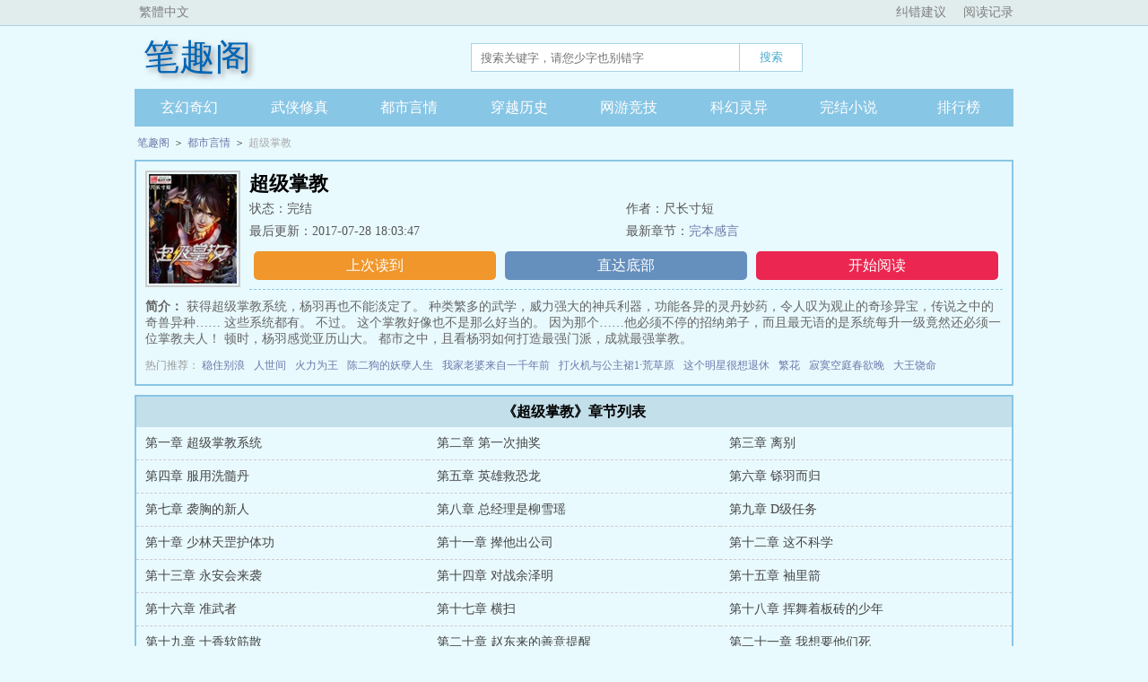

--- FILE ---
content_type: text/html; charset=utf-8
request_url: https://www.xbiquge123.com/35540
body_size: 19337
content:
<!DOCTYPE html>
<html lang="en">
<head>
  <meta charset="UTF-8">
  <meta http-equiv="X-UA-Compatible" content="IE=edge, chrome=1">
  <meta name="viewport" content="width=device-width, initial-scale=1.0, user-scalable=0">
  <title>超级掌教最新章节_尺长寸短_免费全文阅读-新笔趣阁</title>
  <meta name="description" content="获得超级掌教系统，杨羽再也不能淡定了。    种类繁多的武学，威力强大的神兵利器，功能各异的灵丹妙药，令人叹为观止的奇珍异宝，传说之中的奇兽异种……    这些系统都有。    不过。    这个掌教好像也不是那么好当的。    因为那个……他必须不停的招纳弟子，而且最无语的是系统每升一级竟然还必须一位掌教夫人！    顿时，杨羽感觉亚历山大。    都市之中，且看杨羽如何打造最强门派，成就最强掌教。">
  <meta name="keywords" content="超级掌教,尺长寸短,超级掌教最新章节,超级掌教免费全文阅读">
  <meta name="applicable-device" content="pc, mobile">
  <meta name="renderer" content="webkit|ie-comp|ie-stand">
  <meta http-equiv="Cache-Control" content="no-transform">
  <meta http-equiv="Cache-Control" content="no-siteapp">
  <meta name="MobileOptimized" content="width">
  <meta name="HandheldFriendly" content="true">
  <link rel="shortcut icon" type="image/x-icon" href="/favicon.ico">
  <link rel="icon" type="image/png" sizes="32x32" href="/favicon-32x32.png">
  <link rel="icon" type="image/png" sizes="16x16" href="/favicon-16x16.png">
  <link rel="stylesheet" href="/css/style.min.css?version=1.0.1">
</head>
<body>
  
  <header>
    <div class="top">
      <div class="container">
        <span class="tran">繁體中文</span>
        <div>
          <span class="message">纠错建议</span>
          <a href="/history" class="history" rel="nofollow">阅读记录</a>
        </div>
      </div>
    </div>
    <div class="center container">
      <h2 class="logo"><a href="/">笔趣阁</a></h2>
      <form class="search" action="/search">
        <input type="search" name="keyword" placeholder="搜索关键字，请您少字也别错字">
        <button>搜索</button>
      </form>
      <div></div>
    </div>
    <div class="container">
      <nav>
        <a href="/xh">玄幻奇幻</a>
        <a href="/xz">武侠修真</a>
        <a href="/ds">都市言情</a>
        <a href="/cy">穿越历史</a>
        <a href="/wy">网游竞技</a>
        <a href="/kh">科幻灵异</a>
        <a href="/wj">完结小说</a>
        <a href="/ph">排行榜</a>
      </nav>
    </div>
  </header>

  <p class="save">
    <!-- <a href="https://www.biquge7.xyz/"><b>无广告地址：www.biquge7.xyz</b></a> -->
  </p>

<main class="container">
<div class="bread">
  <a href="/">笔趣阁</a>
  <i>></i>
  <a href="/ds">都市言情</a>
  <i>></i>
  <span>超级掌教</span>
</div>
<div class="info">
  <div class="info_lt">
    <img src="https://cdn.biquge7.top/www.biquge7.top/imgs/35540.jpg" alt="超级掌教"  loading="lazy" decoding="async" referrerpolicy="no-referrer">
  </div>
  <h1 class="info_title">超级掌教</h1>
  <div class="info_ct">
    <div>状态：完结</div>
    <div>作者：尺长寸短</div>
    <div>最后更新：<time>2017-07-28 18:03:47</time></div>
    <div class="ud">最新章节：<a href="/35540/960">完本感言</a></div>
  </div>
  <div class="info_btn">
    <div class="info_sc">上次读到</div>
    <a href="#footer" class="info_bottom" rel="nofollow">直达底部</a>
    <a href="/35540/1" class="info_start">开始阅读</a>
  </div>
  <div class="des">
    <span>简介：</span>
    获得超级掌教系统，杨羽再也不能淡定了。    种类繁多的武学，威力强大的神兵利器，功能各异的灵丹妙药，令人叹为观止的奇珍异宝，传说之中的奇兽异种……    这些系统都有。    不过。    这个掌教好像也不是那么好当的。    因为那个……他必须不停的招纳弟子，而且最无语的是系统每升一级竟然还必须一位掌教夫人！    顿时，杨羽感觉亚历山大。    都市之中，且看杨羽如何打造最强门派，成就最强掌教。
  </div>
  <div class="tui_box">
    <span>热门推荐：</span>
    <span class="tui">
      加载中...
    </span>
  </div>
</div>
<div class="list">
  <h2 class="list_top">《超级掌教》章节列表</h2>
  <ul>
    <li><a href="/35540/1" title="第一章 超级掌教系统">第一章 超级掌教系统</a></li><li><a href="/35540/2" title="第二章 第一次抽奖">第二章 第一次抽奖</a></li><li><a href="/35540/3" title="第三章 离别">第三章 离别</a></li><li><a href="/35540/4" title="第四章 服用洗髓丹">第四章 服用洗髓丹</a></li><li><a href="/35540/5" title="第五章 英雄救恐龙">第五章 英雄救恐龙</a></li><li><a href="/35540/6" title="第六章 铩羽而归">第六章 铩羽而归</a></li><li><a href="/35540/7" title="第七章 袭胸的新人">第七章 袭胸的新人</a></li><li><a href="/35540/8" title="第八章 总经理是柳雪瑶">第八章 总经理是柳雪瑶</a></li><li><a href="/35540/9" title="第九章 D级任务">第九章 D级任务</a></li><li><a href="/35540/10" title="第十章 少林天罡护体功">第十章 少林天罡护体功</a></li><li><a href="/35540/11" title="第十一章 撵他出公司">第十一章 撵他出公司</a></li><li><a href="/35540/12" title="第十二章 这不科学">第十二章 这不科学</a></li><li><a href="/35540/13" title="第十三章 永安会来袭">第十三章 永安会来袭</a></li><li><a href="/35540/14" title="第十四章 对战余泽明">第十四章 对战余泽明</a></li><li><a href="/35540/15" title="第十五章 袖里箭">第十五章 袖里箭</a></li><li><a href="/35540/16" title="第十六章 准武者">第十六章 准武者</a></li><li><a href="/35540/17" title="第十七章 横扫">第十七章 横扫</a></li><li><a href="/35540/18" title="第十八章 挥舞着板砖的少年">第十八章 挥舞着板砖的少年</a></li><li><a href="/35540/19" title="第十九章 十香软筋散">第十九章 十香软筋散</a></li><li><a href="/35540/20" title="第二十章 赵东来的善意提醒">第二十章 赵东来的善意提醒</a></li><li><a href="/35540/21" title="第二十一章 我想要他们死">第二十一章 我想要他们死</a></li><li><a href="/35540/22" title="第二十二章 余泽明的战友">第二十二章 余泽明的战友</a></li><li><a href="/35540/23" title="第二十三章 小七的野望">第二十三章 小七的野望</a></li><li><a href="/35540/24" title="第二十四章 纨绔柳轩">第二十四章 纨绔柳轩</a></li><li><a href="/35540/25" title="第二十五章 抽的就是你">第二十五章 抽的就是你</a></li><li><a href="/35540/26" title="第二十六章 雪瑶竟然是妞妞【求收藏】">第二十六章 雪瑶竟然是妞妞【求收藏】</a></li><li><a href="/35540/27" title="第二十七章 嚣张的郑少">第二十七章 嚣张的郑少</a></li><li><a href="/35540/28" title="第二十八章 第八十一次表白">第二十八章 第八十一次表白</a></li><li><a href="/35540/29" title="第二十九章 令人瞠目结舌的遗嘱">第二十九章 令人瞠目结舌的遗嘱</a></li><li><a href="/35540/30" title="第三十章 诛杀余泽明">第三十章 诛杀余泽明</a></li><li><a href="/35540/31" title="第三十一章 击杀张雄">第三十一章 击杀张雄</a></li><li><a href="/35540/32" title="第三十二章 底牌尽出【求收藏】">第三十二章 底牌尽出【求收藏】</a></li><li><a href="/35540/33" title="第三十三章 升级版袖里箭">第三十三章 升级版袖里箭</a></li><li><a href="/35540/34" title="第三十四章 醒来">第三十四章 醒来</a></li><li><a href="/35540/35" title="第三十五章 紫霞神功">第三十五章 紫霞神功</a></li><li><a href="/35540/36" title="第三十六章 收服铁头">第三十六章 收服铁头</a></li><li><a href="/35540/37" title="第三十七章 猜测与调查">第三十七章 猜测与调查</a></li><li><a href="/35540/38" title="第三十八章 又见C级任务">第三十八章 又见C级任务</a></li><li><a href="/35540/39" title="第三十九章 分筋错骨手">第三十九章 分筋错骨手</a></li><li><a href="/35540/40" title="第四十章 侦探张毅【求收藏】">第四十章 侦探张毅【求收藏】</a></li><li><a href="/35540/41" title="第四十一章 震惊众人">第四十一章 震惊众人</a></li><li><a href="/35540/42" title="第四十二章 威胁">第四十二章 威胁</a></li><li><a href="/35540/43" title="第四十三章 柳雪瑶带来的感动">第四十三章 柳雪瑶带来的感动</a></li><li><a href="/35540/44" title="第四十四章 美女唐薇">第四十四章 美女唐薇</a></li><li><a href="/35540/45" title="第四十五章 武令">第四十五章 武令</a></li><li><a href="/35540/46" title="第四十六章 我不是故意的">第四十六章 我不是故意的</a></li><li><a href="/35540/47" title="第四十七章 暴雨梨花针">第四十七章 暴雨梨花针</a></li><li><a href="/35540/48" title="第四十八章 让他等死">第四十八章 让他等死</a></li><li><a href="/35540/49" title="第四十九章 三把手枪">第四十九章 三把手枪</a></li><li><a href="/35540/50" title="第五十章 和唐薇的谋划">第五十章 和唐薇的谋划</a></li><li><a href="/35540/51" title="第五十一章 三爷，我手抖了">第五十一章 三爷，我手抖了</a></li><li><a href="/35540/52" title="第五十二章 铁头，你们不是基友么">第五十二章 铁头，你们不是基友么</a></li><li><a href="/35540/53" title="第五十三章 你是在抢劫">第五十三章 你是在抢劫</a></li><li><a href="/35540/54" title="第五十四章 送你一座山">第五十四章 送你一座山</a></li><li><a href="/35540/55" title="第五十五章 系统大礼包">第五十五章 系统大礼包</a></li><li><a href="/35540/56" title="第五十六章 抽到一把剑">第五十六章 抽到一把剑</a></li><li><a href="/35540/57" title="第五十七章 布设大青山">第五十七章 布设大青山</a></li><li><a href="/35540/58" title="第五十八章 新鲜出炉的门规">第五十八章 新鲜出炉的门规</a></li><li><a href="/35540/59" title="第五十九章 吻我">第五十九章 吻我</a></li><li><a href="/35540/60" title="第六十章 疯狂的柳轩">第六十章 疯狂的柳轩</a></li><li><a href="/35540/61" title="第六十一章 第一位掌教夫人">第六十一章 第一位掌教夫人</a></li><li><a href="/35540/62" title="第六十二章 系统给掌教夫人的礼物">第六十二章 系统给掌教夫人的礼物</a></li><li><a href="/35540/63" title="第六十三章 特殊抽奖">第六十三章 特殊抽奖</a></li><li><a href="/35540/64" title="第六十四章 腹黑的唐薇">第六十四章 腹黑的唐薇</a></li><li><a href="/35540/65" title="第六十五章 召集弟子">第六十五章 召集弟子</a></li><li><a href="/35540/66" title="第六十六章 疯狂双.修">第六十六章 疯狂双.修</a></li><li><a href="/35540/67" title="第六十七章 黄级武者">第六十七章 黄级武者</a></li><li><a href="/35540/68" title="第六十八章 狂虐铁头">第六十八章 狂虐铁头</a></li><li><a href="/35540/69" title="第六十九章 虚伪师徒">第六十九章 虚伪师徒</a></li><li><a href="/35540/70" title="第七十章 计划提前">第七十章 计划提前</a></li><li><a href="/35540/71" title="第七十一章 恐怖的刘一军">第七十一章 恐怖的刘一军</a></li><li><a href="/35540/72" title="第七十二章 哈哈，你中毒了【求推荐票】">第七十二章 哈哈，你中毒了【求推荐票】</a></li><li><a href="/35540/73" title="第七十三章 乖乖的，它在吸血">第七十三章 乖乖的，它在吸血</a></li><li><a href="/35540/74" title="第七十四章 郑家完蛋了">第七十四章 郑家完蛋了</a></li><li><a href="/35540/75" title="第七十五章 两次抽奖">第七十五章 两次抽奖</a></li><li><a href="/35540/76" title="第七十六章 六翅金蚕进山【求收藏】">第七十六章 六翅金蚕进山【求收藏】</a></li><li><a href="/35540/77" title="第七十七章 一不小心成了保安队长">第七十七章 一不小心成了保安队长</a></li><li><a href="/35540/78" title="第七十八章 昊天派的坑爹门规【求推荐票】">第七十八章 昊天派的坑爹门规【求推荐票】</a></li><li><a href="/35540/79" title="第七十九章 梦想蓝图">第七十九章 梦想蓝图</a></li><li><a href="/35540/80" title="第八十章 狂收弟子（上）">第八十章 狂收弟子（上）</a></li><li><a href="/35540/81" title="第八十一章 狂收弟子（下）">第八十一章 狂收弟子（下）</a></li><li><a href="/35540/82" title="第八十二章 弟子们的梦想">第八十二章 弟子们的梦想</a></li><li><a href="/35540/83" title="第八十三章 贡献值系统开启">第八十三章 贡献值系统开启</a></li><li><a href="/35540/84" title="第八十四章 两份奖励">第八十四章 两份奖励</a></li><li><a href="/35540/85" title="第八十五章 疯狂的任务">第八十五章 疯狂的任务</a></li><li><a href="/35540/86" title="第八十六章 杀进王家">第八十六章 杀进王家</a></li><li><a href="/35540/87" title="第八十七章 铁老的警告">第八十七章 铁老的警告</a></li><li><a href="/35540/88" title="第八十八章 夜话">第八十八章 夜话</a></li><li><a href="/35540/89" title="第八十九章 公孙剑舞">第八十九章 公孙剑舞</a></li><li><a href="/35540/90" title="第九十章 杨羽的莫须有师傅">第九十章 杨羽的莫须有师傅</a></li><li><a href="/35540/91" title="第九十一章 我和你家小姐相交甚欢">第九十一章 我和你家小姐相交甚欢</a></li><li><a href="/35540/92" title="第九十二章 兑换不成熟紫芝果">第九十二章 兑换不成熟紫芝果</a></li><li><a href="/35540/93" title="第九十三章 任务网站完成">第九十三章 任务网站完成</a></li><li><a href="/35540/94" title="第九十四章 外有荣辱，内有尊卑">第九十四章 外有荣辱，内有尊卑</a></li><li><a href="/35540/95" title="第九十五章 前排不是那么好占的">第九十五章 前排不是那么好占的</a></li><li><a href="/35540/96" title="第九十六章 公孙云裳">第九十六章 公孙云裳</a></li><li><a href="/35540/97" title="第九十七章 两指间翻飞的桃花">第九十七章 两指间翻飞的桃花</a></li><li><a href="/35540/98" title="第九十八章 比剑，你还差的远呢">第九十八章 比剑，你还差的远呢</a></li><li><a href="/35540/99" title="第九十九章 唐薇是谁，我和她不熟">第九十九章 唐薇是谁，我和她不熟</a></li><li><a href="/35540/100" title="第一百章 落水后的旖旎【求收藏】">第一百章 落水后的旖旎【求收藏】</a></li><li><a href="/35540/101" title="第一百零一章 普通抽奖">第一百零一章 普通抽奖</a></li><li><a href="/35540/102" title="第一百零二章 好坑的系统">第一百零二章 好坑的系统</a></li><li><a href="/35540/103" title="第一百零三章 唐薇的姐妹情深">第一百零三章 唐薇的姐妹情深</a></li><li><a href="/35540/104" title="第一百零四章 你们难道是拉拉">第一百零四章 你们难道是拉拉</a></li><li><a href="/35540/105" title="第一百零五章 是不是又被坑了">第一百零五章 是不是又被坑了</a></li><li><a href="/35540/106" title="第一百零六章 烂好人杨羽">第一百零六章 烂好人杨羽</a></li><li><a href="/35540/107" title="第一百零七章 系统升级到三级的条件">第一百零七章 系统升级到三级的条件</a></li><li><a href="/35540/108" title="第一百零八章 柳老爷子死了">第一百零八章 柳老爷子死了</a></li><li><a href="/35540/109" title="第一百零九章 大青山蜕变完成">第一百零九章 大青山蜕变完成</a></li><li><a href="/35540/110" title="第一百一十章 大殿落成">第一百一十章 大殿落成</a></li><li><a href="/35540/111" title="第一百一十一章 闯山者死">第一百一十一章 闯山者死</a></li><li><a href="/35540/112" title="第一百一十二章 挑战信">第一百一十二章 挑战信</a></li><li><a href="/35540/113" title="第一百一十三章 好凌厉的刀">第一百一十三章 好凌厉的刀</a></li><li><a href="/35540/114" title="第一百一十四章 玄级武者，不过如此">第一百一十四章 玄级武者，不过如此</a></li><li><a href="/35540/115" title="第一百一十五章 我拒绝">第一百一十五章 我拒绝</a></li><li><a href="/35540/116" title="第一百一十六章 超级抽奖（上）">第一百一十六章 超级抽奖（上）</a></li><li><a href="/35540/117" title="第一百一十七章 超级抽奖（下）">第一百一十七章 超级抽奖（下）</a></li><li><a href="/35540/118" title="第一百一十八章 突破（上）">第一百一十八章 突破（上）</a></li><li><a href="/35540/119" title="第一百一十九章 突破（下）">第一百一十九章 突破（下）</a></li><li><a href="/35540/120" title="第一百二十章 你怎么不穿内衣">第一百二十章 你怎么不穿内衣</a></li><li><a href="/35540/121" title="第一百二十一章 做完再走">第一百二十一章 做完再走</a></li><li><a href="/35540/122" title="第一百二十二章 被宣战了">第一百二十二章 被宣战了</a></li><li><a href="/35540/123" title="第一百二十三章 第二位掌教夫人">第一百二十三章 第二位掌教夫人</a></li><li><a href="/35540/124" title="第一百二十四章 三妻四妾很平常">第一百二十四章 三妻四妾很平常</a></li><li><a href="/35540/125" title="第一百二十五章 柳轩加入昊天派">第一百二十五章 柳轩加入昊天派</a></li><li><a href="/35540/126" title="第一百二十六章 中毒">第一百二十六章 中毒</a></li><li><a href="/35540/127" title="第一百二十七章 代号凶灵">第一百二十七章 代号凶灵</a></li><li><a href="/35540/128" title="第一百二十八章 供奉院来人">第一百二十八章 供奉院来人</a></li><li><a href="/35540/129" title="第一百二十九章 决战日期">第一百二十九章 决战日期</a></li><li><a href="/35540/130" title="第一百三十章 杀手何凡【求推荐，求收藏】">第一百三十章 杀手何凡【求推荐，求收藏】</a></li><li><a href="/35540/131" title="第一百三十一章 以气御刀">第一百三十一章 以气御刀</a></li><li><a href="/35540/132" title="第一百三十二章 弟子们纷纷突破">第一百三十二章 弟子们纷纷突破</a></li><li><a href="/35540/133" title="第一百三十三章 你能咬我啊">第一百三十三章 你能咬我啊</a></li><li><a href="/35540/134" title="第一百三十四章 真的遇到了劫机">第一百三十四章 真的遇到了劫机</a></li><li><a href="/35540/135" title="第一百三十五章 飞刀大侠">第一百三十五章 飞刀大侠</a></li><li><a href="/35540/136" title="第一百三十六章 或许我可以救他">第一百三十六章 或许我可以救他</a></li><li><a href="/35540/137" title="第一百三十七章 永安当铺（求首订）">第一百三十七章 永安当铺（求首订）</a></li><li><a href="/35540/138" title="第一百三十八章 遇见结婚狂（求订阅）">第一百三十八章 遇见结婚狂（求订阅）</a></li><li><a href="/35540/139" title="第一百三十九章 您需要特殊.服务么">第一百三十九章 您需要特殊.服务么</a></li><li><a href="/35540/140" title="第一百四十章 魔法，还是魔术？">第一百四十章 魔法，还是魔术？</a></li><li><a href="/35540/141" title="第一百四十一章 九阳神功（求订阅）">第一百四十一章 九阳神功（求订阅）</a></li><li><a href="/35540/142" title="第一百四十二章 天龙门的情况">第一百四十二章 天龙门的情况</a></li><li><a href="/35540/143" title="第一百四十三章 可不就是我">第一百四十三章 可不就是我</a></li><li><a href="/35540/144" title="第一百四十四章 季文的请求【求订阅】">第一百四十四章 季文的请求【求订阅】</a></li><li><a href="/35540/145" title="第一百四十五章 马老头的报复">第一百四十五章 马老头的报复</a></li><li><a href="/35540/146" title="第一百四十六章 三刀克敌">第一百四十六章 三刀克敌</a></li><li><a href="/35540/147" title="第一百四十七章 这是要献身的节奏啊">第一百四十七章 这是要献身的节奏啊</a></li><li><a href="/35540/148" title="第一百四十八章 春色无边">第一百四十八章 春色无边</a></li><li><a href="/35540/149" title="第一百四十九章 接连大奖（求月票）">第一百四十九章 接连大奖（求月票）</a></li><li><a href="/35540/150" title="第一百五十章 葵花宝典其实是本双.修功法">第一百五十章 葵花宝典其实是本双.修功法</a></li><li><a href="/35540/151" title="第一百五十一章 昊天派的考核计划">第一百五十一章 昊天派的考核计划</a></li><li><a href="/35540/152" title="第一百五十二章 考核进行中">第一百五十二章 考核进行中</a></li><li><a href="/35540/153" title="第一百五十三章 见过掌教">第一百五十三章 见过掌教</a></li><li><a href="/35540/154" title="第一百五十四章 昊天派的所有武学">第一百五十四章 昊天派的所有武学</a></li><li><a href="/35540/155" title="第一百五十五章 武殿">第一百五十五章 武殿</a></li><li><a href="/35540/156" title="第一百五十六章 情报共享">第一百五十六章 情报共享</a></li><li><a href="/35540/157" title="第一百五十七章 圣级武者的震撼与猜想">第一百五十七章 圣级武者的震撼与猜想</a></li><li><a href="/35540/158" title="第一百五十八章 七脉俱通">第一百五十八章 七脉俱通</a></li><li><a href="/35540/159" title="第一百五十九章 金钱和贡献值的兑换机制">第一百五十九章 金钱和贡献值的兑换机制</a></li><li><a href="/35540/160" title="第一百六十章 两女逛街">第一百六十章 两女逛街</a></li><li><a href="/35540/161" title="第一百六十一章 系统升级【求月票】">第一百六十一章 系统升级【求月票】</a></li><li><a href="/35540/162" title="第一百六十二章 系统奖励">第一百六十二章 系统奖励</a></li><li><a href="/35540/163" title="第一百六十三章 他刚才施展了几种武学">第一百六十三章 他刚才施展了几种武学</a></li><li><a href="/35540/164" title="第一百六十四章 疯狂交易">第一百六十四章 疯狂交易</a></li><li><a href="/35540/165" title="第一百六十五章 师兄">第一百六十五章 师兄</a></li><li><a href="/35540/166" title="第一百六十六章 你这样搞，系统知道么">第一百六十六章 你这样搞，系统知道么</a></li><li><a href="/35540/167" title="第一百六十七章 你不入地狱，谁入地狱">第一百六十七章 你不入地狱，谁入地狱</a></li><li><a href="/35540/168" title="第一百六十八章 无极仙丹">第一百六十八章 无极仙丹</a></li><li><a href="/35540/169" title="第一百六十九章 全部诛杀">第一百六十九章 全部诛杀</a></li><li><a href="/35540/170" title="第一百七十章 抽奖变化和神行百变">第一百七十章 抽奖变化和神行百变</a></li><li><a href="/35540/171" title="第一百七十一章 公孙家要嫁女">第一百七十一章 公孙家要嫁女</a></li><li><a href="/35540/172" title="第一百七十二章 公孙家由来与门派等级">第一百七十二章 公孙家由来与门派等级</a></li><li><a href="/35540/173" title="第一百七十三章 指点弟子">第一百七十三章 指点弟子</a></li><li><a href="/35540/174" title="第一百七十四章 敛息术与三个对手">第一百七十四章 敛息术与三个对手</a></li><li><a href="/35540/175" title="第一百七十五章 同学相见【一更】">第一百七十五章 同学相见【一更】</a></li><li><a href="/35540/176" title="第一百七十六章 遭遇天级武者【二更】">第一百七十六章 遭遇天级武者【二更】</a></li><li><a href="/35540/177" title="第一百七十七章 败逃【三更】">第一百七十七章 败逃【三更】</a></li><li><a href="/35540/178" title="第一百七十八章 七个小美人【四更】">第一百七十八章 七个小美人【四更】</a></li><li><a href="/35540/179" title="第一百七十九章 这个杀手是伯爵">第一百七十九章 这个杀手是伯爵</a></li><li><a href="/35540/180" title="第一百八十章 我为自己提亲">第一百八十章 我为自己提亲</a></li><li><a href="/35540/181" title="第一百八十一章 接二连三的任务">第一百八十一章 接二连三的任务</a></li><li><a href="/35540/182" title="第一百八十二章 师兄，出来！">第一百八十二章 师兄，出来！</a></li><li><a href="/35540/183" title="第一百八十三章 吓跑袁刚天">第一百八十三章 吓跑袁刚天</a></li><li><a href="/35540/184" title="第一百八十四章 最后危机">第一百八十四章 最后危机</a></li><li><a href="/35540/185" title="第一百八十五章 激吻">第一百八十五章 激吻</a></li><li><a href="/35540/186" title="第一百八十六章 欲求不满的杨羽">第一百八十六章 欲求不满的杨羽</a></li><li><a href="/35540/187" title="第一百八十七章 疯狂大奖（上）">第一百八十七章 疯狂大奖（上）</a></li><li><a href="/35540/188" title="第一百八十八章 疯狂大奖（下）">第一百八十八章 疯狂大奖（下）</a></li><li><a href="/35540/189" title="第一百八十九章 杨羽以后的修炼计划">第一百八十九章 杨羽以后的修炼计划</a></li><li><a href="/35540/190" title="第一百九十章 昊天派的考核制度">第一百九十章 昊天派的考核制度</a></li><li><a href="/35540/191" title="第一百九十一章 嵩山派的对策">第一百九十一章 嵩山派的对策</a></li><li><a href="/35540/192" title="第一百九十二章 弟子考核 上">第一百九十二章 弟子考核 上</a></li><li><a href="/35540/193" title="第一百九十三章 弟子考核 下">第一百九十三章 弟子考核 下</a></li><li><a href="/35540/194" title="第一百九十四章 价值万亿的金矿">第一百九十四章 价值万亿的金矿</a></li><li><a href="/35540/195" title="第一百九十五章 进军非洲">第一百九十五章 进军非洲</a></li><li><a href="/35540/196" title="第一百九十六章 别和我比有钱">第一百九十六章 别和我比有钱</a></li><li><a href="/35540/197" title="第一百九十七章 傻货，逗你玩呢">第一百九十七章 傻货，逗你玩呢</a></li><li><a href="/35540/198" title="第一百九十八章 孤儿院计划">第一百九十八章 孤儿院计划</a></li><li><a href="/35540/199" title="第一百九十九章 投靠我？">第一百九十九章 投靠我？</a></li><li><a href="/35540/200" title="第二百章 你也配和我谈">第二百章 你也配和我谈</a></li><li><a href="/35540/201" title="第二百零一章 以一敌七">第二百零一章 以一敌七</a></li><li><a href="/35540/202" title="第二百零二章 入岛须知">第二百零二章 入岛须知</a></li><li><a href="/35540/203" title="第二百零三章 南宫小冉的传说">第二百零三章 南宫小冉的传说</a></li><li><a href="/35540/204" title="第二百零四章 彭玄来了">第二百零四章 彭玄来了</a></li><li><a href="/35540/205" title="第二百零五章 崇武岛沸腾了">第二百零五章 崇武岛沸腾了</a></li><li><a href="/35540/206" title="第二百零六章 圣级武者的声音">第二百零六章 圣级武者的声音</a></li><li><a href="/35540/207" title="第二百零七章 我有一门武学名葵花">第二百零七章 我有一门武学名葵花</a></li><li><a href="/35540/208" title="第二百零八章 大战彭玄">第二百零八章 大战彭玄</a></li><li><a href="/35540/209" title="第二百零九章 扬名崇武岛">第二百零九章 扬名崇武岛</a></li><li><a href="/35540/210" title="第二百一十章 抽到了《机关术》">第二百一十章 抽到了《机关术》</a></li><li><a href="/35540/211" title="第二百一十一章 开挂的杨羽">第二百一十一章 开挂的杨羽</a></li><li><a href="/35540/212" title="第二百一十二章 最后一局">第二百一十二章 最后一局</a></li><li><a href="/35540/213" title="第二百一十三章 就是要加入昊天派">第二百一十三章 就是要加入昊天派</a></li><li><a href="/35540/214" title="第二百一十四章 耍无赖的杨羽">第二百一十四章 耍无赖的杨羽</a></li><li><a href="/35540/215" title="第二百一十五章 和崇武岛做生意">第二百一十五章 和崇武岛做生意</a></li><li><a href="/35540/216" title="第二百一十六章 打飞机是个技术活">第二百一十六章 打飞机是个技术活</a></li><li><a href="/35540/217" title="第二百一十七章 圣级武者出手">第二百一十七章 圣级武者出手</a></li><li><a href="/35540/218" title="第二百一十八章 逼婚啊">第二百一十八章 逼婚啊</a></li><li><a href="/35540/219" title="第二百一十九章 这个和尚碉堡了">第二百一十九章 这个和尚碉堡了</a></li><li><a href="/35540/220" title="第二百二十章 铁头的爱情">第二百二十章 铁头的爱情</a></li><li><a href="/35540/221" title="第二百二十一章 南宫小冉发飙">第二百二十一章 南宫小冉发飙</a></li><li><a href="/35540/222" title="第二百二十二章 铁头闯大祸了">第二百二十二章 铁头闯大祸了</a></li><li><a href="/35540/223" title="第二百二十三章 崇武岛上的妓院">第二百二十三章 崇武岛上的妓院</a></li><li><a href="/35540/224" title="第二百二十四章 妖精胡媚儿">第二百二十四章 妖精胡媚儿</a></li><li><a href="/35540/225" title="第二百二十五章 诱.惑">第二百二十五章 诱.惑</a></li><li><a href="/35540/226" title="第二百二十六章 四个侍女">第二百二十六章 四个侍女</a></li><li><a href="/35540/227" title="第二百二十七章 讲武开始">第二百二十七章 讲武开始</a></li><li><a href="/35540/228" title="第二百二十八章 首位之争">第二百二十八章 首位之争</a></li><li><a href="/35540/229" title="第二百二十九章 形和意">第二百二十九章 形和意</a></li><li><a href="/35540/230" title="第二百三十章 指点">第二百三十章 指点</a></li><li><a href="/35540/231" title="第二百三十一章 内力奥秘">第二百三十一章 内力奥秘</a></li><li><a href="/35540/232" title="第二百三十二章 龟仙人">第二百三十二章 龟仙人</a></li><li><a href="/35540/233" title="第二百三十三章 海外趣闻">第二百三十三章 海外趣闻</a></li><li><a href="/35540/234" title="第二百三十四章 家传宝物">第二百三十四章 家传宝物</a></li><li><a href="/35540/235" title="第二百三十五章 偷偷离开">第二百三十五章 偷偷离开</a></li><li><a href="/35540/236" title="第二百三十六章 抢劫武者的海盗">第二百三十六章 抢劫武者的海盗</a></li><li><a href="/35540/237" title="第二百三十七章 炮轰">第二百三十七章 炮轰</a></li><li><a href="/35540/238" title="第二百三十八章 战天级中期武者">第二百三十八章 战天级中期武者</a></li><li><a href="/35540/239" title="第二百三十九章 独孤求败再次现身">第二百三十九章 独孤求败再次现身</a></li><li><a href="/35540/240" title="第二百四十章 他有圣血">第二百四十章 他有圣血</a></li><li><a href="/35540/241" title="第二百四十一章 华天功的疯狂">第二百四十一章 华天功的疯狂</a></li><li><a href="/35540/242" title="第二百四十二章 吞噬圣血">第二百四十二章 吞噬圣血</a></li><li><a href="/35540/243" title="第二百四十三章 入魔">第二百四十三章 入魔</a></li><li><a href="/35540/244" title="第二百四十四章 轰开识海">第二百四十四章 轰开识海</a></li><li><a href="/35540/245" title="第二百四十五章 一战成名">第二百四十五章 一战成名</a></li><li><a href="/35540/246" title="第二百四十六章 系统隐藏规则">第二百四十六章 系统隐藏规则</a></li><li><a href="/35540/247" title="第二百四十七章 再多两本武学">第二百四十七章 再多两本武学</a></li><li><a href="/35540/248" title="第二百四十八章 六大门派围攻大青山">第二百四十八章 六大门派围攻大青山</a></li><li><a href="/35540/249" title="第二百四十九章 S级任务">第二百四十九章 S级任务</a></li><li><a href="/35540/250" title="第二百五十章 浩大阵容">第二百五十章 浩大阵容</a></li><li><a href="/35540/251" title="第二百五十一章 杀向大青山">第二百五十一章 杀向大青山</a></li><li><a href="/35540/252" title="第二百五十二章 金蚕嗜血">第二百五十二章 金蚕嗜血</a></li><li><a href="/35540/253" title="第二百五十三章 暗器肆虐">第二百五十三章 暗器肆虐</a></li><li><a href="/35540/254" title="第二百五十四章 车轮战">第二百五十四章 车轮战</a></li><li><a href="/35540/255" title="第二百五十五章 自创剑法">第二百五十五章 自创剑法</a></li><li><a href="/35540/256" title="第二百五十六章 真正的不死之身">第二百五十六章 真正的不死之身</a></li><li><a href="/35540/257" title="第二百五十七章 佛怒唐莲">第二百五十七章 佛怒唐莲</a></li><li><a href="/35540/258" title="第二百五十八章 圣者协议">第二百五十八章 圣者协议</a></li><li><a href="/35540/259" title="第二百五十九章 强行突破">第二百五十九章 强行突破</a></li><li><a href="/35540/260" title="第二百六十章 功法融合">第二百六十章 功法融合</a></li><li><a href="/35540/261" title="第二百六十一章 神级后期">第二百六十一章 神级后期</a></li><li><a href="/35540/262" title="第二百六十二章 六翅金蚕的进化">第二百六十二章 六翅金蚕的进化</a></li><li><a href="/35540/263" title="第二百六十三章 再次进攻">第二百六十三章 再次进攻</a></li><li><a href="/35540/264" title="第二百六十四章 疯狂杀戮">第二百六十四章 疯狂杀戮</a></li><li><a href="/35540/265" title="第二百六十五章 唐门毒药">第二百六十五章 唐门毒药</a></li><li><a href="/35540/266" title="第二百六十六章 魔鬼藤的进化">第二百六十六章 魔鬼藤的进化</a></li><li><a href="/35540/267" title="第二百六十七章 高手云集">第二百六十七章 高手云集</a></li><li><a href="/35540/268" title="第二百六十八章 吸星大法">第二百六十八章 吸星大法</a></li><li><a href="/35540/269" title="第二百六十九章 吸收雷电能量">第二百六十九章 吸收雷电能量</a></li><li><a href="/35540/270" title="第二百七十章 师兄，杀！">第二百七十章 师兄，杀！</a></li><li><a href="/35540/271" title="第二百七十一章 九阴真经">第二百七十一章 九阴真经</a></li><li><a href="/35540/272" title="第二百七十二章 系统大礼包再临">第二百七十二章 系统大礼包再临</a></li><li><a href="/35540/273" title="第二百七十三章 天机阁来人">第二百七十三章 天机阁来人</a></li><li><a href="/35540/274" title="第二百七十四章 打算回家">第二百七十四章 打算回家</a></li><li><a href="/35540/275" title="第二百七十五章 女王大人">第二百七十五章 女王大人</a></li><li><a href="/35540/276" title="第二百七十六章 被查车">第二百七十六章 被查车</a></li><li><a href="/35540/277" title="第二百七十七章 表弟周飞">第二百七十七章 表弟周飞</a></li><li><a href="/35540/278" title="第二百七十八章 胖子会武术，谁也挡不住">第二百七十八章 胖子会武术，谁也挡不住</a></li><li><a href="/35540/279" title="第二百七十九章 风骚的徐清灵">第二百七十九章 风骚的徐清灵</a></li><li><a href="/35540/280" title="第二百八十章 公孙云裳的消息">第二百八十章 公孙云裳的消息</a></li><li><a href="/35540/281" title="第二百八十一章 侯爵？">第二百八十一章 侯爵？</a></li><li><a href="/35540/282" title="第二百八十二章 进入宴会">第二百八十二章 进入宴会</a></li><li><a href="/35540/283" title="第二百八十三章 咱们回家">第二百八十三章 咱们回家</a></li><li><a href="/35540/284" title="第二百八十四章 大战雷弗">第二百八十四章 大战雷弗</a></li><li><a href="/35540/285" title="第二百八十五章 诛杀">第二百八十五章 诛杀</a></li><li><a href="/35540/286" title="第二百八十六章 第三位掌教夫人">第二百八十六章 第三位掌教夫人</a></li><li><a href="/35540/287" title="第二百八十七章 深入水下">第二百八十七章 深入水下</a></li><li><a href="/35540/288" title="第二百八十八章 异兽">第二百八十八章 异兽</a></li><li><a href="/35540/289" title="第二百八十九章 水麒麟">第二百八十九章 水麒麟</a></li><li><a href="/35540/290" title="第二百九十章 剑仙洞府">第二百九十章 剑仙洞府</a></li><li><a href="/35540/291" title="第二百九十一章 恐怖天赋">第二百九十一章 恐怖天赋</a></li><li><a href="/35540/292" title="第二百九十二章 三足金蟾">第二百九十二章 三足金蟾</a></li><li><a href="/35540/293" title="第二百九十三章 剑塔第七层">第二百九十三章 剑塔第七层</a></li><li><a href="/35540/294" title="第二百九十四章 全部领悟">第二百九十四章 全部领悟</a></li><li><a href="/35540/295" title="第二百九十五章 仙都派">第二百九十五章 仙都派</a></li><li><a href="/35540/296" title="第二百九十六章 登仙梯">第二百九十六章 登仙梯</a></li><li><a href="/35540/297" title="第二百九十七章 比闯登仙梯">第二百九十七章 比闯登仙梯</a></li><li><a href="/35540/298" title="第二百九十八章 上品灵石，开始！">第二百九十八章 上品灵石，开始！</a></li><li><a href="/35540/299" title="第二百九十九章 爆发的杨羽">第二百九十九章 爆发的杨羽</a></li><li><a href="/35540/300" title="第三百章 一路碾压">第三百章 一路碾压</a></li><li><a href="/35540/301" title="第三百零一章 昆仑，柳随风">第三百零一章 昆仑，柳随风</a></li><li><a href="/35540/302" title="第三百零二章 邱掌门，求爆料">第三百零二章 邱掌门，求爆料</a></li><li><a href="/35540/303" title="第三百零三章 死，还是裸奔？">第三百零三章 死，还是裸奔？</a></li><li><a href="/35540/304" title="第三百零四章 御剑术">第三百零四章 御剑术</a></li><li><a href="/35540/305" title="第三百零五章 一切为了升级">第三百零五章 一切为了升级</a></li><li><a href="/35540/306" title="第三百零六章 极限武馆">第三百零六章 极限武馆</a></li><li><a href="/35540/307" title="第三百零七章 运回来的黄金">第三百零七章 运回来的黄金</a></li><li><a href="/35540/308" title="第三百零八章 组建拍卖行">第三百零八章 组建拍卖行</a></li><li><a href="/35540/309" title="第三百零九章 云朵儿来了">第三百零九章 云朵儿来了</a></li><li><a href="/35540/310" title="第三百一十章 看上了谁？">第三百一十章 看上了谁？</a></li><li><a href="/35540/311" title="第三百一十一章 一道命令">第三百一十一章 一道命令</a></li><li><a href="/35540/312" title="第三百一十二章 卖身契">第三百一十二章 卖身契</a></li><li><a href="/35540/313" title="第三百一十三章 为拍卖造势">第三百一十三章 为拍卖造势</a></li><li><a href="/35540/314" title="第三百一十四章 兄弟齐聚">第三百一十四章 兄弟齐聚</a></li><li><a href="/35540/315" title="第三百一十五章 找到女王了">第三百一十五章 找到女王了</a></li><li><a href="/35540/316" title="第三百一十六章 压寨夫人">第三百一十六章 压寨夫人</a></li><li><a href="/35540/317" title="第三百一十七章 骑着大雕飞啊飞【第二更】">第三百一十七章 骑着大雕飞啊飞【第二更】</a></li><li><a href="/35540/318" title="第三百一十八章 终于升级了">第三百一十八章 终于升级了</a></li><li><a href="/35540/319" title="第三百一十九章 鉴定物品">第三百一十九章 鉴定物品</a></li><li><a href="/35540/320" title="第三百二十章 师娘">第三百二十章 师娘</a></li><li><a href="/35540/321" title="第三百二十一章 绝世女子">第三百二十一章 绝世女子</a></li><li><a href="/35540/322" title="第三百二十二章 逍遥圣宗">第三百二十二章 逍遥圣宗</a></li><li><a href="/35540/323" title="第三百二十三章 拍卖开始">第三百二十三章 拍卖开始</a></li><li><a href="/35540/324" title="第三百二十四章 制造木鸢">第三百二十四章 制造木鸢</a></li><li><a href="/35540/325" title="第三百二十五章 爱做公益事业的昊天派">第三百二十五章 爱做公益事业的昊天派</a></li><li><a href="/35540/326" title="第三百二十六章 证道医仙">第三百二十六章 证道医仙</a></li><li><a href="/35540/327" title="第三百二十七章 击碎你们的骄傲">第三百二十七章 击碎你们的骄傲</a></li><li><a href="/35540/328" title="第三百二十八章 医仙出世">第三百二十八章 医仙出世</a></li><li><a href="/35540/329" title="第三百二十九章 有女念云">第三百二十九章 有女念云</a></li><li><a href="/35540/330" title="第三百三十章 怒中火烧">第三百三十章 怒中火烧</a></li><li><a href="/35540/331" title="第三百三十一章 告知天下">第三百三十一章 告知天下</a></li><li><a href="/35540/332" title="第三百三十二章 像绅士一样决斗">第三百三十二章 像绅士一样决斗</a></li><li><a href="/35540/333" title="第三百三十三章 去万花宫泡妞">第三百三十三章 去万花宫泡妞</a></li><li><a href="/35540/334" title="第三百三十四章 西门无忌的姑姑">第三百三十四章 西门无忌的姑姑</a></li><li><a href="/35540/335" title="第三百三十五章 水晶宫">第三百三十五章 水晶宫</a></li><li><a href="/35540/336" title="第三百三十六章 天龙门，刷经验专用">第三百三十六章 天龙门，刷经验专用</a></li><li><a href="/35540/337" title="第三百三十七章 华夏好门派">第三百三十七章 华夏好门派</a></li><li><a href="/35540/338" title="第三百三十八章 寒潭，怪鱼">第三百三十八章 寒潭，怪鱼</a></li><li><a href="/35540/339" title="第三百三十九章 不给丹药，不还你衣服">第三百三十九章 不给丹药，不还你衣服</a></li><li><a href="/35540/340" title="第三百四十章 被坑了">第三百四十章 被坑了</a></li><li><a href="/35540/341" title="第三百四十一章 独孤求败，散了">第三百四十一章 独孤求败，散了</a></li><li><a href="/35540/342" title="第三百四十二章 无上宗师令东来">第三百四十二章 无上宗师令东来</a></li><li><a href="/35540/343" title="第三百四十三章 疯狂占有">第三百四十三章 疯狂占有</a></li><li><a href="/35540/344" title="第三百四十四章 塌陷">第三百四十四章 塌陷</a></li><li><a href="/35540/345" title="第三百四十五章 九龙玺印">第三百四十五章 九龙玺印</a></li><li><a href="/35540/346" title="第三百四十六章 想象中的未来世界">第三百四十六章 想象中的未来世界</a></li><li><a href="/35540/347" title="第三百四十七章 武林大动作">第三百四十七章 武林大动作</a></li><li><a href="/35540/348" title="第三百四十八章 进入沙漠">第三百四十八章 进入沙漠</a></li><li><a href="/35540/349" title="第三百四十九章 生命元能">第三百四十九章 生命元能</a></li><li><a href="/35540/350" title="第三百五十章 打劫">第三百五十章 打劫</a></li><li><a href="/35540/351" title="第三百五十一章 造化真人">第三百五十一章 造化真人</a></li><li><a href="/35540/352" title="第三百五十二章 放逐空间乱流">第三百五十二章 放逐空间乱流</a></li><li><a href="/35540/353" title="第三百五十三章 岳子峰下跪">第三百五十三章 岳子峰下跪</a></li><li><a href="/35540/354" title="第三百五十四章 发现灵石矿">第三百五十四章 发现灵石矿</a></li><li><a href="/35540/355" title="第三百五十五章 开采灵石">第三百五十五章 开采灵石</a></li><li><a href="/35540/356" title="第三百五十六章 收服大蟒蛇">第三百五十六章 收服大蟒蛇</a></li><li><a href="/35540/357" title="第三百五十七章 周天星斗大阵">第三百五十七章 周天星斗大阵</a></li><li><a href="/35540/358" title="第三百五十八章 杨羽是阵道天才">第三百五十八章 杨羽是阵道天才</a></li><li><a href="/35540/359" title="第三百五十九章 炼心大阵">第三百五十九章 炼心大阵</a></li><li><a href="/35540/360" title="第三百六十章 第二种禁忌技能">第三百六十章 第二种禁忌技能</a></li><li><a href="/35540/361" title="第三百六十一章 完全召唤独孤求败">第三百六十一章 完全召唤独孤求败</a></li><li><a href="/35540/362" title="第三百六十二章 给蔡云的机会">第三百六十二章 给蔡云的机会</a></li><li><a href="/35540/363" title="第三百六十三章 打听南宫小冉">第三百六十三章 打听南宫小冉</a></li><li><a href="/35540/364" title="第三百六十四章 姐姐，你好坏">第三百六十四章 姐姐，你好坏</a></li><li><a href="/35540/365" title="第三百六十五章 你，还太弱">第三百六十五章 你，还太弱</a></li><li><a href="/35540/366" title="第三百六十六章 阵法克敌">第三百六十六章 阵法克敌</a></li><li><a href="/35540/367" title="第三百六十七章 伤情之南宫霸">第三百六十七章 伤情之南宫霸</a></li><li><a href="/35540/368" title="第三百六十八章 李元道的三件事情">第三百六十八章 李元道的三件事情</a></li><li><a href="/35540/369" title="第三百六十九章 圣级武者坐化之地">第三百六十九章 圣级武者坐化之地</a></li><li><a href="/35540/370" title="第三百七十章 元气淬体">第三百七十章 元气淬体</a></li><li><a href="/35540/371" title="第三百七十一章 金色大殿">第三百七十一章 金色大殿</a></li><li><a href="/35540/372" title="第三百七十二章 得宝">第三百七十二章 得宝</a></li><li><a href="/35540/373" title="第三百七十三章 域与半神">第三百七十三章 域与半神</a></li><li><a href="/35540/374" title="第三百七十四章 诛杀黄龙玉">第三百七十四章 诛杀黄龙玉</a></li><li><a href="/35540/375" title="第三百七十五章 三次抽奖">第三百七十五章 三次抽奖</a></li><li><a href="/35540/376" title="第三百七十六章 打造傀儡">第三百七十六章 打造傀儡</a></li><li><a href="/35540/377" title="第三百七十七章 傀儡阵">第三百七十七章 傀儡阵</a></li><li><a href="/35540/378" title="第三百七十八章 逆天东方白">第三百七十八章 逆天东方白</a></li><li><a href="/35540/379" title="第三百七十九章 京海有血族">第三百七十九章 京海有血族</a></li><li><a href="/35540/380" title="第三百八十章 是公爵">第三百八十章 是公爵</a></li><li><a href="/35540/381" title="第三百八十一章 击杀迪特洛">第三百八十一章 击杀迪特洛</a></li><li><a href="/35540/382" title="第三百八十二章 光灵珠碎片与厚礼">第三百八十二章 光灵珠碎片与厚礼</a></li><li><a href="/35540/383" title="第三百八十三章 久违的超级抽奖">第三百八十三章 久违的超级抽奖</a></li><li><a href="/35540/384" title="第三百八十四章 东岳派">第三百八十四章 东岳派</a></li><li><a href="/35540/385" title="第三百八十五章 潜入">第三百八十五章 潜入</a></li><li><a href="/35540/386" title="第三百八十六章 大忽悠">第三百八十六章 大忽悠</a></li><li><a href="/35540/387" title="第三百八十七章 杨掌教，你也太黑了">第三百八十七章 杨掌教，你也太黑了</a></li><li><a href="/35540/388" title="第三百八十八章 邪门的瘟道人">第三百八十八章 邪门的瘟道人</a></li><li><a href="/35540/389" title="第三百八十九章 杨羽的运气">第三百八十九章 杨羽的运气</a></li><li><a href="/35540/390" title="第三百九十章 忽悠瘟道人入伙">第三百九十章 忽悠瘟道人入伙</a></li><li><a href="/35540/391" title="第三百九十一章 黄老魔">第三百九十一章 黄老魔</a></li><li><a href="/35540/392" title="第三百九十二章 有立功机会喊我">第三百九十二章 有立功机会喊我</a></li><li><a href="/35540/393" title="第三百九十三章 杨掌教，交流一下呗">第三百九十三章 杨掌教，交流一下呗</a></li><li><a href="/35540/394" title="第三百九十四章 弟子归来">第三百九十四章 弟子归来</a></li><li><a href="/35540/395" title="第三百九十五章 震惊的东岳派众人">第三百九十五章 震惊的东岳派众人</a></li><li><a href="/35540/396" title="第三百九十六章 到处是宝的昊天派">第三百九十六章 到处是宝的昊天派</a></li><li><a href="/35540/397" title="第三百九十七章 绝学，猴子偷桃术">第三百九十七章 绝学，猴子偷桃术</a></li><li><a href="/35540/398" title="第三百九十八章 夏语嫣上场">第三百九十八章 夏语嫣上场</a></li><li><a href="/35540/399" title="第三百九十九章 人剑合一">第三百九十九章 人剑合一</a></li><li><a href="/35540/400" title="第四百章 独臂刀法">第四百章 独臂刀法</a></li><li><a href="/35540/401" title="第四百零一章 昊天派的精神">第四百零一章 昊天派的精神</a></li><li><a href="/35540/402" title="第四百零二章 昊天派，岂无人乎？">第四百零二章 昊天派，岂无人乎？</a></li><li><a href="/35540/403" title="第四百零三章 在一起">第四百零三章 在一起</a></li><li><a href="/35540/404" title="第四百零四章 何凡的奇遇">第四百零四章 何凡的奇遇</a></li><li><a href="/35540/405" title="第四百零五章 九爪孽龙">第四百零五章 九爪孽龙</a></li><li><a href="/35540/406" title="第四百零六章 水晶宫，盗宝">第四百零六章 水晶宫，盗宝</a></li><li><a href="/35540/407" title="第四百零七章 大蟒蛇化蛟">第四百零七章 大蟒蛇化蛟</a></li><li><a href="/35540/408" title="第四百零八章 兽真人来访">第四百零八章 兽真人来访</a></li><li><a href="/35540/409" title="第四百零九章 九大顶级实力">第四百零九章 九大顶级实力</a></li><li><a href="/35540/410" title="第四百一十章 再见逍遥圣女">第四百一十章 再见逍遥圣女</a></li><li><a href="/35540/411" title="第四百一十一章 瘟道人来了">第四百一十一章 瘟道人来了</a></li><li><a href="/35540/412" title="第四百一十二章 一剑杀了">第四百一十二章 一剑杀了</a></li><li><a href="/35540/413" title="第四百一十三章 有什么本事，尽管来吧！">第四百一十三章 有什么本事，尽管来吧！</a></li><li><a href="/35540/414" title="第四百一十四章 癫和尚">第四百一十四章 癫和尚</a></li><li><a href="/35540/415" title="第四百一十五章 一根草，斩碎天地">第四百一十五章 一根草，斩碎天地</a></li><li><a href="/35540/416" title="第四百一十六章 往事">第四百一十六章 往事</a></li><li><a href="/35540/417" title="第四百一十七章 霸气的木玲妃">第四百一十七章 霸气的木玲妃</a></li><li><a href="/35540/418" title="第四百一十八章 改变的规则">第四百一十八章 改变的规则</a></li><li><a href="/35540/419" title="第四百一十九章 恐怖的剑神谷传人">第四百一十九章 恐怖的剑神谷传人</a></li><li><a href="/35540/420" title="第四百二十章 轩辕乘风">第四百二十章 轩辕乘风</a></li><li><a href="/35540/421" title="第四百二十一章 十胜">第四百二十一章 十胜</a></li><li><a href="/35540/422" title="第四百二十二章 推销玉露粉">第四百二十二章 推销玉露粉</a></li><li><a href="/35540/423" title="第四百二十三章 四大医仙世家的悲剧">第四百二十三章 四大医仙世家的悲剧</a></li><li><a href="/35540/424" title="第四百二十四章 醒悟">第四百二十四章 醒悟</a></li><li><a href="/35540/425" title="第四百二十五章 杨羽的首战">第四百二十五章 杨羽的首战</a></li><li><a href="/35540/426" title="第四百二十六章 轩辕逍遥">第四百二十六章 轩辕逍遥</a></li><li><a href="/35540/427" title="第四百二十七章 以柔克刚">第四百二十七章 以柔克刚</a></li><li><a href="/35540/428" title="第四百二十八章 胖揍一顿">第四百二十八章 胖揍一顿</a></li><li><a href="/35540/429" title="第四百二十九章 红色光线">第四百二十九章 红色光线</a></li><li><a href="/35540/430" title="第四百三十章 杨羽的不死之身">第四百三十章 杨羽的不死之身</a></li><li><a href="/35540/431" title="第四百三十一章 从未拔剑的剑之">第四百三十一章 从未拔剑的剑之</a></li><li><a href="/35540/432" title="第四百三十二章 情圣杨羽">第四百三十二章 情圣杨羽</a></li><li><a href="/35540/433" title="第四百三十三章 坑货">第四百三十三章 坑货</a></li><li><a href="/35540/434" title="第四百三十四章 天龙八式">第四百三十四章 天龙八式</a></li><li><a href="/35540/435" title="第四百三十五章 剑域">第四百三十五章 剑域</a></li><li><a href="/35540/436" title="第四百三十六章 杨羽的意境武学二重奏">第四百三十六章 杨羽的意境武学二重奏</a></li><li><a href="/35540/437" title="第四百三十七章 看言情小说的轩辕逍遥">第四百三十七章 看言情小说的轩辕逍遥</a></li><li><a href="/35540/438" title="第四百三十八章 华天功惨败">第四百三十八章 华天功惨败</a></li><li><a href="/35540/439" title="第四百三十九章 系统预留的捷径">第四百三十九章 系统预留的捷径</a></li><li><a href="/35540/440" title="第四百四十章 黑球的厉害">第四百四十章 黑球的厉害</a></li><li><a href="/35540/441" title="第四百四十一章 华天功退出比试">第四百四十一章 华天功退出比试</a></li><li><a href="/35540/442" title="第四百四十二章 西方骑士">第四百四十二章 西方骑士</a></li><li><a href="/35540/443" title="第四百四十三章 虚空第一步法">第四百四十三章 虚空第一步法</a></li><li><a href="/35540/444" title="第四百四十四章 风雷之翼带来的震惊">第四百四十四章 风雷之翼带来的震惊</a></li><li><a href="/35540/445" title="第四百四十五章 赌外围">第四百四十五章 赌外围</a></li><li><a href="/35540/446" title="第四百四十六章 轩辕逍遥的霸体诀">第四百四十六章 轩辕逍遥的霸体诀</a></li><li><a href="/35540/447" title="第四百四十七章 不能拒绝的诱.惑">第四百四十七章 不能拒绝的诱.惑</a></li><li><a href="/35540/448" title="第四百四十八章 恐怖的界之力">第四百四十八章 恐怖的界之力</a></li><li><a href="/35540/449" title="第四百四十九章 拒绝支付的灵石">第四百四十九章 拒绝支付的灵石</a></li><li><a href="/35540/450" title="第四百五十章 气急的剑之">第四百五十章 气急的剑之</a></li><li><a href="/35540/451" title="第四百五十一章 对战曹一鸣">第四百五十一章 对战曹一鸣</a></li><li><a href="/35540/452" title="第四百五十二章 叫板圣级武者">第四百五十二章 叫板圣级武者</a></li><li><a href="/35540/453" title="第四百五十三章 轩辕逍遥要逆袭">第四百五十三章 轩辕逍遥要逆袭</a></li><li><a href="/35540/454" title="第四百五十四章 轩辕逍遥的真正实力">第四百五十四章 轩辕逍遥的真正实力</a></li><li><a href="/35540/455" title="第四百五十五章 星辰殿、武神宫">第四百五十五章 星辰殿、武神宫</a></li><li><a href="/35540/456" title="第四百五十六章 十进六">第四百五十六章 十进六</a></li><li><a href="/35540/457" title="第四百五十七章 剑阵与魔法之域">第四百五十七章 剑阵与魔法之域</a></li><li><a href="/35540/458" title="第四百五十八章 最强碰撞">第四百五十八章 最强碰撞</a></li><li><a href="/35540/459" title="第四百五十九章 剑之VS南宫霸">第四百五十九章 剑之VS南宫霸</a></li><li><a href="/35540/460" title="第四百六十章 莫名其妙的获得了第一">第四百六十章 莫名其妙的获得了第一</a></li><li><a href="/35540/461" title="第四百六十一章 九爪孽龙驾临神龙岛">第四百六十一章 九爪孽龙驾临神龙岛</a></li><li><a href="/35540/462" title="第四百六十二章 圣级武者的消息在传播">第四百六十二章 圣级武者的消息在传播</a></li><li><a href="/35540/463" title="第四百六十三章 现在的昊天派">第四百六十三章 现在的昊天派</a></li><li><a href="/35540/464" title="第四百六十四章 系统升级，光环系统">第四百六十四章 系统升级，光环系统</a></li><li><a href="/35540/465" title="第四百六十五章 笼罩在光环下的昊天派">第四百六十五章 笼罩在光环下的昊天派</a></li><li><a href="/35540/466" title="第四百六十六章 招纳女弟子计划">第四百六十六章 招纳女弟子计划</a></li><li><a href="/35540/467" title="第四百六十七章 九次抽奖">第四百六十七章 九次抽奖</a></li><li><a href="/35540/468" title="第四百六十八章 剑舞天下">第四百六十八章 剑舞天下</a></li><li><a href="/35540/469" title="第四百六十九章 女弟子考核">第四百六十九章 女弟子考核</a></li><li><a href="/35540/470" title="第四百七十章 观想之法">第四百七十章 观想之法</a></li><li><a href="/35540/471" title="第四百七十一章 往生诀">第四百七十一章 往生诀</a></li><li><a href="/35540/472" title="第四百七十二章 女弟子，七十七">第四百七十二章 女弟子，七十七</a></li><li><a href="/35540/473" title="第四百七十三章 光天科技，故人">第四百七十三章 光天科技，故人</a></li><li><a href="/35540/474" title="第四百七十四章 龙神秘境，虚空之门">第四百七十四章 龙神秘境，虚空之门</a></li><li><a href="/35540/475" title="第四百七十五章 先逃了再说">第四百七十五章 先逃了再说</a></li><li><a href="/35540/476" title="第四百七十六章 炎魔">第四百七十六章 炎魔</a></li><li><a href="/35540/477" title="第四百七十七章 惊闻">第四百七十七章 惊闻</a></li><li><a href="/35540/478" title="第四百七十八章 好多内丹">第四百七十八章 好多内丹</a></li><li><a href="/35540/479" title="第四百七十九章 交换木鸢的条件">第四百七十九章 交换木鸢的条件</a></li><li><a href="/35540/480" title="第四百八十章 不好办了">第四百八十章 不好办了</a></li><li><a href="/35540/481" title="第四百八十一章 赚大了">第四百八十一章 赚大了</a></li><li><a href="/35540/482" title="第四百八十二章 圣地，龙珠">第四百八十二章 圣地，龙珠</a></li><li><a href="/35540/483" title="第四百八十三章 两种思想">第四百八十三章 两种思想</a></li><li><a href="/35540/484" title="第四百八十四章 五行剑域，诛杀明治">第四百八十四章 五行剑域，诛杀明治</a></li><li><a href="/35540/485" title="第四百八十五章 强势">第四百八十五章 强势</a></li><li><a href="/35540/486" title="第四百八十六章 人类的未来">第四百八十六章 人类的未来</a></li><li><a href="/35540/487" title="第四百八十七章 龙珠？抢走？">第四百八十七章 龙珠？抢走？</a></li><li><a href="/35540/488" title="第四百八十八章 水麒麟在昊天派">第四百八十八章 水麒麟在昊天派</a></li><li><a href="/35540/489" title="第四百八十九章 宣战了">第四百八十九章 宣战了</a></li><li><a href="/35540/490" title="第四百九十章 麒麟！麒麟！！！">第四百九十章 麒麟！麒麟！！！</a></li><li><a href="/35540/491" title="第四百九十一章 半圣会议">第四百九十一章 半圣会议</a></li><li><a href="/35540/492" title="第四百九十二章 一年">第四百九十二章 一年</a></li><li><a href="/35540/493" title="第四百九十三章 必须突破，没有万一">第四百九十三章 必须突破，没有万一</a></li><li><a href="/35540/494" title="第四百九十四章 凌九天是半圣">第四百九十四章 凌九天是半圣</a></li><li><a href="/35540/495" title="第四百九十五章 获悉计划">第四百九十五章 获悉计划</a></li><li><a href="/35540/496" title="第四百九十六章 轩辕族，轩辕风云">第四百九十六章 轩辕族，轩辕风云</a></li><li><a href="/35540/497" title="第四百九十七章 提亲，六重领域">第四百九十七章 提亲，六重领域</a></li><li><a href="/35540/498" title="第四百九十八章 师傅与大师兄，轩辕族震惊">第四百九十八章 师傅与大师兄，轩辕族震惊</a></li><li><a href="/35540/499" title="第四百九十九章 第五位掌教夫人">第四百九十九章 第五位掌教夫人</a></li><li><a href="/35540/500" title="第五百章 传功殿、九曲黄河阵">第五百章 传功殿、九曲黄河阵</a></li><li><a href="/35540/501" title="第五百零二章 圣级武者出手">第五百零二章 圣级武者出手</a></li><li><a href="/35540/502" title="第五百零一章 惊寂谷，入阵">第五百零一章 惊寂谷，入阵</a></li><li><a href="/35540/503" title="第五百零三章 真的不见了">第五百零三章 真的不见了</a></li><li><a href="/35540/504" title="第五百零四章 武神宫，赤血狼群">第五百零四章 武神宫，赤血狼群</a></li><li><a href="/35540/505" title="第五百零五章 武神通天塔">第五百零五章 武神通天塔</a></li><li><a href="/35540/506" title="第五百零六章 XX是谁？">第五百零六章 XX是谁？</a></li><li><a href="/35540/507" title="第五百零七章 一步一个修为，晋升神级">第五百零七章 一步一个修为，晋升神级</a></li><li><a href="/35540/508" title="第五百零八章 离开，裂纹">第五百零八章 离开，裂纹</a></li><li><a href="/35540/509" title="第五百零九章 大混乱时代">第五百零九章 大混乱时代</a></li><li><a href="/35540/510" title="第五百一十章 系统抽奖与系统升级">第五百一十章 系统抽奖与系统升级</a></li><li><a href="/35540/511" title="第五百一十一章 大武侠时代的开端">第五百一十一章 大武侠时代的开端</a></li><li><a href="/35540/512" title="第五百一十二章 光脑风波">第五百一十二章 光脑风波</a></li><li><a href="/35540/513" title="第五百一十三章 剑塔第九层，李太白所留">第五百一十三章 剑塔第九层，李太白所留</a></li><li><a href="/35540/514" title="第五百一十四章 收复三足金蟾">第五百一十四章 收复三足金蟾</a></li><li><a href="/35540/515" title="第五百一十五章 熔炼、仙兵昊天剑">第五百一十五章 熔炼、仙兵昊天剑</a></li><li><a href="/35540/516" title="第五百一十六章 诛魔，欧冶子被坑">第五百一十六章 诛魔，欧冶子被坑</a></li><li><a href="/35540/517" title="第五百一十七章 最强生物研究家族">第五百一十七章 最强生物研究家族</a></li><li><a href="/35540/518" title="第五百一十八章 震惊世界的空中之战">第五百一十八章 震惊世界的空中之战</a></li><li><a href="/35540/519" title="第五百一十九章 躁动的世界">第五百一十九章 躁动的世界</a></li><li><a href="/35540/520" title="第五百二十章 核弹危机，剑仙杨羽">第五百二十章 核弹危机，剑仙杨羽</a></li><li><a href="/35540/521" title="第五百二十一章 直面十二翼天使">第五百二十一章 直面十二翼天使</a></li><li><a href="/35540/522" title="第五百二十二章 七重领域，斩杀">第五百二十二章 七重领域，斩杀</a></li><li><a href="/35540/523" title="第五百二十三章 神天使，魂分身">第五百二十三章 神天使，魂分身</a></li><li><a href="/35540/524" title="第五百二十四章 老不修">第五百二十四章 老不修</a></li><li><a href="/35540/525" title="第五百二十五章 破解玲珑局的昊天弟子">第五百二十五章 破解玲珑局的昊天弟子</a></li><li><a href="/35540/526" title="第五百二十六章 杨羽讲武">第五百二十六章 杨羽讲武</a></li><li><a href="/35540/527" title="第五百二十七章 震惊武林的言论">第五百二十七章 震惊武林的言论</a></li><li><a href="/35540/528" title="第五百二十八章 一决生死，还是一起死？">第五百二十八章 一决生死，还是一起死？</a></li><li><a href="/35540/529" title="第五百二十九章 有儿杨然">第五百二十九章 有儿杨然</a></li><li><a href="/35540/530" title="第五百三十章 就当……一切为了孩子">第五百三十章 就当……一切为了孩子</a></li><li><a href="/35540/531" title="第五百三十一章 六妈妈">第五百三十一章 六妈妈</a></li><li><a href="/35540/532" title="第五百三十二章 极限武馆遍布华夏">第五百三十二章 极限武馆遍布华夏</a></li><li><a href="/35540/533" title="第五百三十三章 国家指定武学机构">第五百三十三章 国家指定武学机构</a></li><li><a href="/35540/534" title="第五百三十四章 公孙大娘来了">第五百三十四章 公孙大娘来了</a></li><li><a href="/35540/535" title="第五百三十五章 政令下达，世俗巨变">第五百三十五章 政令下达，世俗巨变</a></li><li><a href="/35540/536" title="第五百三十六章 基因药剂初见成效">第五百三十六章 基因药剂初见成效</a></li><li><a href="/35540/537" title="第五百三十七章 两个系统大礼包">第五百三十七章 两个系统大礼包</a></li><li><a href="/35540/538" title="第五百三十八章 往地球灌注灵气">第五百三十八章 往地球灌注灵气</a></li><li><a href="/35540/539" title="第五百三十九章 海怪拉布的能力">第五百三十九章 海怪拉布的能力</a></li><li><a href="/35540/540" title="第五百四十章 弟子元宝，元财神">第五百四十章 弟子元宝，元财神</a></li><li><a href="/35540/541" title="第五百四十一章 武林大会举办方是昊天派">第五百四十一章 武林大会举办方是昊天派</a></li><li><a href="/35540/542" title="第五百四十二章 制定标准武学">第五百四十二章 制定标准武学</a></li><li><a href="/35540/543" title="第五百四十三章 对系统的深入探究">第五百四十三章 对系统的深入探究</a></li><li><a href="/35540/544" title="第五百四十四章 少林方丈">第五百四十四章 少林方丈</a></li><li><a href="/35540/545" title="第五百四十五章 十大名剑归属">第五百四十五章 十大名剑归属</a></li><li><a href="/35540/546" title="第五百四十六章 独孤一剑">第五百四十六章 独孤一剑</a></li><li><a href="/35540/547" title="第五百四十七章 半仙武者境界">第五百四十七章 半仙武者境界</a></li><li><a href="/35540/548" title="第五百四十八章 曹千秋的机缘">第五百四十八章 曹千秋的机缘</a></li><li><a href="/35540/549" title="第五百四十九章 可以去月球了">第五百四十九章 可以去月球了</a></li><li><a href="/35540/550" title="第五百五十章 仙凡之战，一年后">第五百五十章 仙凡之战，一年后</a></li><li><a href="/35540/551" title="第五百五十一章 月球上的发现">第五百五十一章 月球上的发现</a></li><li><a href="/35540/552" title="第五百五十二章 弟子福利计划完整版">第五百五十二章 弟子福利计划完整版</a></li><li><a href="/35540/553" title="第五百五十三章 人类之光，突变">第五百五十三章 人类之光，突变</a></li><li><a href="/35540/554" title="第五百五十四章 南宫家">第五百五十四章 南宫家</a></li><li><a href="/35540/555" title="第五百五十五章 瓜分全人类">第五百五十五章 瓜分全人类</a></li><li><a href="/35540/556" title="第五百五十六章 掌教突破了">第五百五十六章 掌教突破了</a></li><li><a href="/35540/557" title="第五百五十七章 抢夺">第五百五十七章 抢夺</a></li><li><a href="/35540/558" title="第五百五十八章 乖，别闹了">第五百五十八章 乖，别闹了</a></li><li><a href="/35540/559" title="第五百五十九章 我有灵石我愿意">第五百五十九章 我有灵石我愿意</a></li><li><a href="/35540/560" title="第五百六十章 暗灵珠的消息">第五百六十章 暗灵珠的消息</a></li><li><a href="/35540/561" title="第五百六十一章 算计，土灵珠到手">第五百六十一章 算计，土灵珠到手</a></li><li><a href="/35540/562" title="第五百六十二章 灵戒大拍卖">第五百六十二章 灵戒大拍卖</a></li><li><a href="/35540/563" title="第五百六十三章 疯狂袭杀">第五百六十三章 疯狂袭杀</a></li><li><a href="/35540/564" title="第五百六十四章 九爪孽龙出手">第五百六十四章 九爪孽龙出手</a></li><li><a href="/35540/565" title="第五百六十五章 恐怖星球">第五百六十五章 恐怖星球</a></li><li><a href="/35540/566" title="第五百六十六章 金角兽王">第五百六十六章 金角兽王</a></li><li><a href="/35540/567" title="第五百六十七章 罗刹族">第五百六十七章 罗刹族</a></li><li><a href="/35540/568" title="第五百六十八章 第六位掌教夫人">第五百六十八章 第六位掌教夫人</a></li><li><a href="/35540/569" title="第五百六十九章 无耻的一修">第五百六十九章 无耻的一修</a></li><li><a href="/35540/570" title="第五百七十章 任命与抽奖">第五百七十章 任命与抽奖</a></li><li><a href="/35540/571" title="第五百七十一章 进军七级">第五百七十一章 进军七级</a></li><li><a href="/35540/572" title="第五百七十二章 欧冶子加入">第五百七十二章 欧冶子加入</a></li><li><a href="/35540/573" title="第五百七十三章 令东来，升级条件">第五百七十三章 令东来，升级条件</a></li><li><a href="/35540/574" title="第五百七十四章 诛杀赛亚">第五百七十四章 诛杀赛亚</a></li><li><a href="/35540/575" title="第五百七十五章 单挑西方世界">第五百七十五章 单挑西方世界</a></li><li><a href="/35540/576" title="第五百七十六章 条件">第五百七十六章 条件</a></li><li><a href="/35540/577" title="第五百七十七章 小吃货立功">第五百七十七章 小吃货立功</a></li><li><a href="/35540/578" title="第五百七十八章 六翅金蚕，圣甲虫">第五百七十八章 六翅金蚕，圣甲虫</a></li><li><a href="/35540/579" title="第五百七十九章 镭射炮准备">第五百七十九章 镭射炮准备</a></li><li><a href="/35540/580" title="第五百八十章 大胜">第五百八十章 大胜</a></li><li><a href="/35540/581" title="第五百八十一章 造化真人入派，小水出关">第五百八十一章 造化真人入派，小水出关</a></li><li><a href="/35540/582" title="第五百八十二章 两年">第五百八十二章 两年</a></li><li><a href="/35540/583" title="第五百八十三章 仙岛">第五百八十三章 仙岛</a></li><li><a href="/35540/584" title="第五百八十四章 大乱伊始">第五百八十四章 大乱伊始</a></li><li><a href="/35540/585" title="第五百八十五章 初入仙岛，旧识">第五百八十五章 初入仙岛，旧识</a></li><li><a href="/35540/586" title="第五百八十六章 冰火仙莲">第五百八十六章 冰火仙莲</a></li><li><a href="/35540/587" title="第五百八十七章 天要亡她">第五百八十七章 天要亡她</a></li><li><a href="/35540/588" title="第五百八十八章 第三种禁忌技能">第五百八十八章 第三种禁忌技能</a></li><li><a href="/35540/589" title="第五百八十九章 嗜血之剑">第五百八十九章 嗜血之剑</a></li><li><a href="/35540/590" title="第五百九十章 坑人">第五百九十章 坑人</a></li><li><a href="/35540/591" title="第五百九十一章 得宝">第五百九十一章 得宝</a></li><li><a href="/35540/592" title="第五百九十二章 彻头彻尾的背叛">第五百九十二章 彻头彻尾的背叛</a></li><li><a href="/35540/593" title="第五百九十三章 修为尽废">第五百九十三章 修为尽废</a></li><li><a href="/35540/594" title="第五百九十四章 并入昊天派">第五百九十四章 并入昊天派</a></li><li><a href="/35540/595" title="第五百九十五章 嫁祸昊天派">第五百九十五章 嫁祸昊天派</a></li><li><a href="/35540/596" title="第五百九十六章 悟道井喷发">第五百九十六章 悟道井喷发</a></li><li><a href="/35540/597" title="第五百九十七章 极度混乱">第五百九十七章 极度混乱</a></li><li><a href="/35540/598" title="第五百九十八章 愚蠢的地球人，你为什么抢夺我的宝物">第五百九十八章 愚蠢的地球人，你为什么抢夺我的宝物</a></li><li><a href="/35540/599" title="第五百九十九章 仆族">第五百九十九章 仆族</a></li><li><a href="/35540/600" title="第六百章 十级物品">第六百章 十级物品</a></li><li><a href="/35540/601" title="第六百零一章 逃！逃！">第六百零一章 逃！逃！</a></li><li><a href="/35540/602" title="第六百零二章 神秘龙骨">第六百零二章 神秘龙骨</a></li><li><a href="/35540/603" title="第六百零三章 孽龙突现">第六百零三章 孽龙突现</a></li><li><a href="/35540/604" title="第六百零四章 昊天阁">第六百零四章 昊天阁</a></li><li><a href="/35540/605" title="第六百零五章 终成圣级武者">第六百零五章 终成圣级武者</a></li><li><a href="/35540/606" title="第六百零六章 山谷神秘">第六百零六章 山谷神秘</a></li><li><a href="/35540/607" title="第六百零七章 第三区域">第六百零七章 第三区域</a></li><li><a href="/35540/608" title="第六百零八章 山峰，神猴">第六百零八章 山峰，神猴</a></li><li><a href="/35540/609" title="第六百零九章 灵神鸟，托付">第六百零九章 灵神鸟，托付</a></li><li><a href="/35540/610" title="第六百一十章 草木精灵，圣女落难">第六百一十章 草木精灵，圣女落难</a></li><li><a href="/35540/611" title="第六百一十一章 偷窥有理">第六百一十一章 偷窥有理</a></li><li><a href="/35540/612" title="第六百一十二章 巨兽魔比">第六百一十二章 巨兽魔比</a></li><li><a href="/35540/613" title="第六百一十三章 被鄙视的圣女">第六百一十三章 被鄙视的圣女</a></li><li><a href="/35540/614" title="第六百一十四章 悟道石多多">第六百一十四章 悟道石多多</a></li><li><a href="/35540/615" title="第六百一十五章 死亡危机">第六百一十五章 死亡危机</a></li><li><a href="/35540/616" title="第六百一十六章 冰封，离开">第六百一十六章 冰封，离开</a></li><li><a href="/35540/617" title="第六百一十七章 仙岛上的王国">第六百一十七章 仙岛上的王国</a></li><li><a href="/35540/618" title="第六百一十八章 珈蓝液">第六百一十八章 珈蓝液</a></li><li><a href="/35540/619" title="第六百一十九章 少林惨败，圆方死了">第六百一十九章 少林惨败，圆方死了</a></li><li><a href="/35540/620" title="第六百二十章 四皇">第六百二十章 四皇</a></li><li><a href="/35540/621" title="第六百二十一章 三天之后，宫殿大门开！">第六百二十一章 三天之后，宫殿大门开！</a></li><li><a href="/35540/622" title="第六百二十二章 三皇齐聚">第六百二十二章 三皇齐聚</a></li><li><a href="/35540/623" title="第六百二十三章 杨羽的恐怖能力">第六百二十三章 杨羽的恐怖能力</a></li><li><a href="/35540/624" title="第六百二十四章 决定世界走向的杀戮">第六百二十四章 决定世界走向的杀戮</a></li><li><a href="/35540/625" title="第六百二十五章 野心萌发">第六百二十五章 野心萌发</a></li><li><a href="/35540/626" title="第六百二十六章 巨头降临">第六百二十六章 巨头降临</a></li><li><a href="/35540/627" title="第六百二十七章 巅峰对决">第六百二十七章 巅峰对决</a></li><li><a href="/35540/628" title="第六百二十八章 最接近仙武者的人">第六百二十八章 最接近仙武者的人</a></li><li><a href="/35540/629" title="第六百二十九章 仙武者，曹千秋">第六百二十九章 仙武者，曹千秋</a></li><li><a href="/35540/630" title="第六百三十章 主人的名字叫‘元’">第六百三十章 主人的名字叫‘元’</a></li><li><a href="/35540/631" title="第六百三十一章 剔骨削肉">第六百三十一章 剔骨削肉</a></li><li><a href="/35540/632" title="第六百三十二章 第三关：幻世">第六百三十二章 第三关：幻世</a></li><li><a href="/35540/633" title="第六百三十三章 轮回千世">第六百三十三章 轮回千世</a></li><li><a href="/35540/634" title="第六百三十四章 灭诸神殿">第六百三十四章 灭诸神殿</a></li><li><a href="/35540/635" title="第六百三十五章 通告全球">第六百三十五章 通告全球</a></li><li><a href="/35540/636" title="第六百三十六章 联合会谈">第六百三十六章 联合会谈</a></li><li><a href="/35540/637" title="第六百三十七章 不欢而散">第六百三十七章 不欢而散</a></li><li><a href="/35540/638" title="第六百三十八章 独孤求败成圣">第六百三十八章 独孤求败成圣</a></li><li><a href="/35540/639" title="第六百三十九章 必须还回来">第六百三十九章 必须还回来</a></li><li><a href="/35540/640" title="第六百四十章 强推剑神谷">第六百四十章 强推剑神谷</a></li><li><a href="/35540/641" title="第六百四十一章 归还">第六百四十一章 归还</a></li><li><a href="/35540/642" title="第六百四十二章 明抢">第六百四十二章 明抢</a></li><li><a href="/35540/643" title="第六百四十三章 棋子莱恩">第六百四十三章 棋子莱恩</a></li><li><a href="/35540/644" title="第六百四十四章 极度震惊">第六百四十四章 极度震惊</a></li><li><a href="/35540/645" title="第六百四十五章 外敌当前，先灭西方">第六百四十五章 外敌当前，先灭西方</a></li><li><a href="/35540/646" title="第六百四十六章 系统升级（上）">第六百四十六章 系统升级（上）</a></li><li><a href="/35540/647" title="第六百四十七章 系统升级（下）">第六百四十七章 系统升级（下）</a></li><li><a href="/35540/648" title="第六百四十八章 横扫西方（一）">第六百四十八章 横扫西方（一）</a></li><li><a href="/35540/649" title="第六百四十九章 横扫西方（二）">第六百四十九章 横扫西方（二）</a></li><li><a href="/35540/650" title="第六百五十章 横扫西方（三）">第六百五十章 横扫西方（三）</a></li><li><a href="/35540/651" title="第六百五十一章 横扫西方（四）">第六百五十一章 横扫西方（四）</a></li><li><a href="/35540/652" title="第六百五十二章 横扫西方（五）">第六百五十二章 横扫西方（五）</a></li><li><a href="/35540/653" title="第六百五十三章 横扫西方（六）">第六百五十三章 横扫西方（六）</a></li><li><a href="/35540/654" title="第六百五十四章 横扫西方（七）">第六百五十四章 横扫西方（七）</a></li><li><a href="/35540/655" title="第六百五十五章 横扫西方（八）">第六百五十五章 横扫西方（八）</a></li><li><a href="/35540/656" title="第六百五十六章 新的修炼等级，仙族">第六百五十六章 新的修炼等级，仙族</a></li><li><a href="/35540/657" title="第六百五十七章 曹千秋归来">第六百五十七章 曹千秋归来</a></li><li><a href="/35540/658" title="第六百五十八章 意料之中的强援">第六百五十八章 意料之中的强援</a></li><li><a href="/35540/659" title="第六百五十九章 组建星际舰队">第六百五十九章 组建星际舰队</a></li><li><a href="/35540/660" title="第六百六十章 突破元神境界">第六百六十章 突破元神境界</a></li><li><a href="/35540/661" title="第六百六十一章 渡劫与明悟">第六百六十一章 渡劫与明悟</a></li><li><a href="/35540/662" title="第六百六十二章 剑神谷称臣">第六百六十二章 剑神谷称臣</a></li><li><a href="/35540/663" title="第六百六十三章 武祖曾经的住处">第六百六十三章 武祖曾经的住处</a></li><li><a href="/35540/664" title="第六百六十四章 生灵涂炭">第六百六十四章 生灵涂炭</a></li><li><a href="/35540/665" title="第六百六十五章 再入仙岛">第六百六十五章 再入仙岛</a></li><li><a href="/35540/666" title="第六百六十六章 杨羽的坐骑">第六百六十六章 杨羽的坐骑</a></li><li><a href="/35540/667" title="第六百六十七章 杨羽一家人">第六百六十七章 杨羽一家人</a></li><li><a href="/35540/668" title="第六百六十八章 初探罗刹秘境">第六百六十八章 初探罗刹秘境</a></li><li><a href="/35540/669" title="第六百六十九章 围杀曹千秋">第六百六十九章 围杀曹千秋</a></li><li><a href="/35540/670" title="第六百七十章 逍遥圣女苏醒">第六百七十章 逍遥圣女苏醒</a></li><li><a href="/35540/671" title="第六百七十一章 第八位掌教夫人">第六百七十一章 第八位掌教夫人</a></li><li><a href="/35540/672" title="第六百七十二章 E1级战舰试航">第六百七十二章 E1级战舰试航</a></li><li><a href="/35540/673" title="第六百七十三章 解除封印">第六百七十三章 解除封印</a></li><li><a href="/35540/674" title="第六百七十四章 暴力镇压，灵魂奴役">第六百七十四章 暴力镇压，灵魂奴役</a></li><li><a href="/35540/675" title="第六百七十五章 传送阵">第六百七十五章 传送阵</a></li><li><a href="/35540/676" title="第六百七十六章 潜修半年">第六百七十六章 潜修半年</a></li><li><a href="/35540/677" title="第六百七十七章 圣母？一步成圣？">第六百七十七章 圣母？一步成圣？</a></li><li><a href="/35540/678" title="第六百七十八章 龙珠，龙力！">第六百七十八章 龙珠，龙力！</a></li><li><a href="/35540/679" title="第六百七十九章 填海！">第六百七十九章 填海！</a></li><li><a href="/35540/680" title="第六百八十章 神翼号">第六百八十章 神翼号</a></li><li><a href="/35540/681" title="第六百八十一章 兽王星">第六百八十一章 兽王星</a></li><li><a href="/35540/682" title="第六百八十二章 地球的巅峰强者们">第六百八十二章 地球的巅峰强者们</a></li><li><a href="/35540/683" title="第六百八十三章 天劫再现">第六百八十三章 天劫再现</a></li><li><a href="/35540/684" title="第六百八十四章 九级之前">第六百八十四章 九级之前</a></li><li><a href="/35540/685" title="第六百八十五章 最终考核：梦中世界">第六百八十五章 最终考核：梦中世界</a></li><li><a href="/35540/686" title="第六百八十六章 九级？开端？献祭？">第六百八十六章 九级？开端？献祭？</a></li><li><a href="/35540/687" title="第六百八十七章 风骚的大师兄">第六百八十七章 风骚的大师兄</a></li><li><a href="/35540/688" title="第六百八十八章 炼化龙珠，闭关突破">第六百八十八章 炼化龙珠，闭关突破</a></li><li><a href="/35540/689" title="第六百八十九章 洞虚境成">第六百八十九章 洞虚境成</a></li><li><a href="/35540/690" title="第六百九十章 洞虚境界的威能">第六百九十章 洞虚境界的威能</a></li><li><a href="/35540/691" title="第六百九十一章 藤条似链，神威如天">第六百九十一章 藤条似链，神威如天</a></li><li><a href="/35540/692" title="第六百九十二章 暴走的科技">第六百九十二章 暴走的科技</a></li><li><a href="/35540/693" title="第一百一十九章 突破（下）">第一百一十九章 突破（下）</a></li><li><a href="/35540/694" title="第一百二十章 你怎么不穿内衣">第一百二十章 你怎么不穿内衣</a></li><li><a href="/35540/695" title="第一百二十一章 做完再走">第一百二十一章 做完再走</a></li><li><a href="/35540/696" title="第一百二十二章 被宣战了">第一百二十二章 被宣战了</a></li><li><a href="/35540/697" title="第一百二十三章 第二位掌教夫人">第一百二十三章 第二位掌教夫人</a></li><li><a href="/35540/698" title="第一百二十四章 三妻四妾很平常">第一百二十四章 三妻四妾很平常</a></li><li><a href="/35540/699" title="第一百二十五章 柳轩加入昊天派">第一百二十五章 柳轩加入昊天派</a></li><li><a href="/35540/700" title="第一百二十六章 中毒">第一百二十六章 中毒</a></li><li><a href="/35540/701" title="第一百二十七章 代号凶灵">第一百二十七章 代号凶灵</a></li><li><a href="/35540/702" title="第一百二十八章 供奉院来人">第一百二十八章 供奉院来人</a></li><li><a href="/35540/703" title="第一百二十九章 决战日期">第一百二十九章 决战日期</a></li><li><a href="/35540/704" title="第一百三十章 杀手何凡【求推荐，求收藏】">第一百三十章 杀手何凡【求推荐，求收藏】</a></li><li><a href="/35540/705" title="第一百三十一章 以气御刀">第一百三十一章 以气御刀</a></li><li><a href="/35540/706" title="第一百三十二章 弟子们纷纷突破">第一百三十二章 弟子们纷纷突破</a></li><li><a href="/35540/707" title="第一百三十三章 你能咬我啊">第一百三十三章 你能咬我啊</a></li><li><a href="/35540/708" title="第一百三十四章 真的遇到了劫机">第一百三十四章 真的遇到了劫机</a></li><li><a href="/35540/709" title="第一百三十五章 飞刀大侠">第一百三十五章 飞刀大侠</a></li><li><a href="/35540/710" title="第一百三十六章 或许我可以救他">第一百三十六章 或许我可以救他</a></li><li><a href="/35540/711" title="第一百三十七章 永安当铺（求首订）">第一百三十七章 永安当铺（求首订）</a></li><li><a href="/35540/712" title="第一百三十八章 遇见结婚狂（求订阅）">第一百三十八章 遇见结婚狂（求订阅）</a></li><li><a href="/35540/713" title="第一百三十九章 您需要特殊.服务么">第一百三十九章 您需要特殊.服务么</a></li><li><a href="/35540/714" title="第一百四十章 魔法，还是魔术？">第一百四十章 魔法，还是魔术？</a></li><li><a href="/35540/715" title="第一百四十一章 九阳神功（求订阅）">第一百四十一章 九阳神功（求订阅）</a></li><li><a href="/35540/716" title="第一百四十二章 天龙门的情况">第一百四十二章 天龙门的情况</a></li><li><a href="/35540/717" title="第一百四十三章 可不就是我">第一百四十三章 可不就是我</a></li><li><a href="/35540/718" title="第一百四十四章 季文的请求【求订阅】">第一百四十四章 季文的请求【求订阅】</a></li><li><a href="/35540/719" title="第一百四十五章 马老头的报复">第一百四十五章 马老头的报复</a></li><li><a href="/35540/720" title="第一百四十六章 三刀克敌">第一百四十六章 三刀克敌</a></li><li><a href="/35540/721" title="第一百四十七章 这是要献身的节奏啊">第一百四十七章 这是要献身的节奏啊</a></li><li><a href="/35540/722" title="第一百四十八章 春色无边">第一百四十八章 春色无边</a></li><li><a href="/35540/723" title="第一百四十九章 接连大奖（求月票）">第一百四十九章 接连大奖（求月票）</a></li><li><a href="/35540/724" title="第一百五十章 葵花宝典其实是本双.修功法">第一百五十章 葵花宝典其实是本双.修功法</a></li><li><a href="/35540/725" title="第一百五十一章 昊天派的考核计划">第一百五十一章 昊天派的考核计划</a></li><li><a href="/35540/726" title="第一百五十二章 考核进行中">第一百五十二章 考核进行中</a></li><li><a href="/35540/727" title="第一百五十三章 见过掌教">第一百五十三章 见过掌教</a></li><li><a href="/35540/728" title="第一百五十四章 昊天派的所有武学">第一百五十四章 昊天派的所有武学</a></li><li><a href="/35540/729" title="第一百五十五章 武殿">第一百五十五章 武殿</a></li><li><a href="/35540/730" title="第一百五十六章 情报共享">第一百五十六章 情报共享</a></li><li><a href="/35540/731" title="第一百五十七章 圣级武者的震撼与猜想">第一百五十七章 圣级武者的震撼与猜想</a></li><li><a href="/35540/732" title="第一百五十八章 七脉俱通">第一百五十八章 七脉俱通</a></li><li><a href="/35540/733" title="第一百五十九章 金钱和贡献值的兑换机制">第一百五十九章 金钱和贡献值的兑换机制</a></li><li><a href="/35540/734" title="第一百六十章 两女逛街">第一百六十章 两女逛街</a></li><li><a href="/35540/735" title="第一百六十一章 系统升级【求月票】">第一百六十一章 系统升级【求月票】</a></li><li><a href="/35540/736" title="第一百六十二章 系统奖励">第一百六十二章 系统奖励</a></li><li><a href="/35540/737" title="第一百六十三章 他刚才施展了几种武学">第一百六十三章 他刚才施展了几种武学</a></li><li><a href="/35540/738" title="第一百六十四章 疯狂交易">第一百六十四章 疯狂交易</a></li><li><a href="/35540/739" title="第一百六十五章 师兄">第一百六十五章 师兄</a></li><li><a href="/35540/740" title="第一百六十六章 你这样搞，系统知道么">第一百六十六章 你这样搞，系统知道么</a></li><li><a href="/35540/741" title="第一百六十七章 你不入地狱，谁入地狱">第一百六十七章 你不入地狱，谁入地狱</a></li><li><a href="/35540/742" title="最近更新说明">最近更新说明</a></li><li><a href="/35540/743" title="第一百六十八章 无极仙丹">第一百六十八章 无极仙丹</a></li><li><a href="/35540/744" title="第一百六十九章 全部诛杀">第一百六十九章 全部诛杀</a></li><li><a href="/35540/745" title="第一百七十章 抽奖变化和神行百变">第一百七十章 抽奖变化和神行百变</a></li><li><a href="/35540/746" title="第一百七十一章 公孙家要嫁女">第一百七十一章 公孙家要嫁女</a></li><li><a href="/35540/747" title="第一百七十二章 公孙家由来与门派等级">第一百七十二章 公孙家由来与门派等级</a></li><li><a href="/35540/748" title="第一百七十三章 指点弟子">第一百七十三章 指点弟子</a></li><li><a href="/35540/749" title="第一百七十四章 敛息术与三个对手">第一百七十四章 敛息术与三个对手</a></li><li><a href="/35540/750" title="第一百七十五章 同学相见【一更】">第一百七十五章 同学相见【一更】</a></li><li><a href="/35540/751" title="第一百七十六章 遭遇天级武者【二更】">第一百七十六章 遭遇天级武者【二更】</a></li><li><a href="/35540/752" title="第一百七十七章 败逃【三更】">第一百七十七章 败逃【三更】</a></li><li><a href="/35540/753" title="第一百七十八章 七个小美人【四更】">第一百七十八章 七个小美人【四更】</a></li><li><a href="/35540/754" title="第一百七十九章 这个杀手是伯爵">第一百七十九章 这个杀手是伯爵</a></li><li><a href="/35540/755" title="第一百八十章 我为自己提亲">第一百八十章 我为自己提亲</a></li><li><a href="/35540/756" title="第一百八十一章 接二连三的任务">第一百八十一章 接二连三的任务</a></li><li><a href="/35540/757" title="第一百八十二章 师兄，出来！">第一百八十二章 师兄，出来！</a></li><li><a href="/35540/758" title="第一百八十三章 吓跑袁刚天">第一百八十三章 吓跑袁刚天</a></li><li><a href="/35540/759" title="第一百八十四章 最后危机">第一百八十四章 最后危机</a></li><li><a href="/35540/760" title="第一百八十五章 激吻">第一百八十五章 激吻</a></li><li><a href="/35540/761" title="第一百八十六章 欲求不满的杨羽">第一百八十六章 欲求不满的杨羽</a></li><li><a href="/35540/762" title="第一百八十七章 疯狂大奖（上）">第一百八十七章 疯狂大奖（上）</a></li><li><a href="/35540/763" title="第一百八十八章 疯狂大奖（下）">第一百八十八章 疯狂大奖（下）</a></li><li><a href="/35540/764" title="第一百八十九章 杨羽以后的修炼计划">第一百八十九章 杨羽以后的修炼计划</a></li><li><a href="/35540/765" title="第一百九十章 昊天派的考核制度">第一百九十章 昊天派的考核制度</a></li><li><a href="/35540/766" title="第一百九十一章 嵩山派的对策">第一百九十一章 嵩山派的对策</a></li><li><a href="/35540/767" title="第一百九十二章 弟子考核（上）">第一百九十二章 弟子考核（上）</a></li><li><a href="/35540/768" title="第一百九十三章 弟子考核（下）">第一百九十三章 弟子考核（下）</a></li><li><a href="/35540/769" title="第一百九十四章 价值万亿的金矿【求月票】">第一百九十四章 价值万亿的金矿【求月票】</a></li><li><a href="/35540/770" title="第一百九十五章 进军非洲">第一百九十五章 进军非洲</a></li><li><a href="/35540/771" title="第一百九十六章 别和我比有钱">第一百九十六章 别和我比有钱</a></li><li><a href="/35540/772" title="第一百九十七章 傻货，逗你玩呢">第一百九十七章 傻货，逗你玩呢</a></li><li><a href="/35540/773" title="第一百九十八章 孤儿院计划">第一百九十八章 孤儿院计划</a></li><li><a href="/35540/774" title="第一百九十九章 投靠我？">第一百九十九章 投靠我？</a></li><li><a href="/35540/775" title="第二百章 你也配和我谈">第二百章 你也配和我谈</a></li><li><a href="/35540/776" title="第二百零一章 以一敌七">第二百零一章 以一敌七</a></li><li><a href="/35540/777" title="第二百零二章 入岛须知">第二百零二章 入岛须知</a></li><li><a href="/35540/778" title="第二百零三章 南宫小冉的传说">第二百零三章 南宫小冉的传说</a></li><li><a href="/35540/779" title="第二百零四章 彭玄来了">第二百零四章 彭玄来了</a></li><li><a href="/35540/780" title="第二百零五章 崇武岛沸腾了">第二百零五章 崇武岛沸腾了</a></li><li><a href="/35540/781" title="第二百零六章 圣级武者的声音">第二百零六章 圣级武者的声音</a></li><li><a href="/35540/782" title="第二百零七章 我有一门武学名葵花">第二百零七章 我有一门武学名葵花</a></li><li><a href="/35540/783" title="第二百零八章 大战彭玄">第二百零八章 大战彭玄</a></li><li><a href="/35540/784" title="第二百零九章 扬名崇武岛">第二百零九章 扬名崇武岛</a></li><li><a href="/35540/785" title="第二百一十章 抽到了《机关术》">第二百一十章 抽到了《机关术》</a></li><li><a href="/35540/786" title="第二百一十一章 开挂的杨羽">第二百一十一章 开挂的杨羽</a></li><li><a href="/35540/787" title="第二百一十二章 最后一局">第二百一十二章 最后一局</a></li><li><a href="/35540/788" title="第二百一十三章 就是要加入昊天派">第二百一十三章 就是要加入昊天派</a></li><li><a href="/35540/789" title="第二百一十四章 耍无赖的杨羽">第二百一十四章 耍无赖的杨羽</a></li><li><a href="/35540/790" title="第二百一十五章 和崇武岛做生意">第二百一十五章 和崇武岛做生意</a></li><li><a href="/35540/791" title="第二百一十六章 打飞机是个技术活">第二百一十六章 打飞机是个技术活</a></li><li><a href="/35540/792" title="第二百一十七章 圣级武者出手">第二百一十七章 圣级武者出手</a></li><li><a href="/35540/793" title="第二百一十八章 逼婚啊">第二百一十八章 逼婚啊</a></li><li><a href="/35540/794" title="第二百一十九章 这个和尚碉堡了">第二百一十九章 这个和尚碉堡了</a></li><li><a href="/35540/795" title="第二百二十章 铁头的爱情">第二百二十章 铁头的爱情</a></li><li><a href="/35540/796" title="第二百二十一章 南宫小冉发飙">第二百二十一章 南宫小冉发飙</a></li><li><a href="/35540/797" title="第二百二十二章 铁头闯大祸了">第二百二十二章 铁头闯大祸了</a></li><li><a href="/35540/798" title="第二百二十三章 崇武岛上的妓院">第二百二十三章 崇武岛上的妓院</a></li><li><a href="/35540/799" title="第二百二十四章 妖精胡媚儿">第二百二十四章 妖精胡媚儿</a></li><li><a href="/35540/800" title="第二百二十五章 诱.惑">第二百二十五章 诱.惑</a></li><li><a href="/35540/801" title="第二百二十六章 四个侍女">第二百二十六章 四个侍女</a></li><li><a href="/35540/802" title="第二百二十七章 讲武开始">第二百二十七章 讲武开始</a></li><li><a href="/35540/803" title="第二百二十八章 首位之争">第二百二十八章 首位之争</a></li><li><a href="/35540/804" title="第二百二十九章 形和意">第二百二十九章 形和意</a></li><li><a href="/35540/805" title="第二百三十章 指点">第二百三十章 指点</a></li><li><a href="/35540/806" title="第二百三十一章 内力奥秘">第二百三十一章 内力奥秘</a></li><li><a href="/35540/807" title="第二百三十二章 龟仙人">第二百三十二章 龟仙人</a></li><li><a href="/35540/808" title="第二百三十三章 海外趣闻">第二百三十三章 海外趣闻</a></li><li><a href="/35540/809" title="第二百三十四章 家传宝物">第二百三十四章 家传宝物</a></li><li><a href="/35540/810" title="第二百三十五章 偷偷离开">第二百三十五章 偷偷离开</a></li><li><a href="/35540/811" title="第二百三十六章 抢劫武者的海盗">第二百三十六章 抢劫武者的海盗</a></li><li><a href="/35540/812" title="第二百三十七章 炮轰">第二百三十七章 炮轰</a></li><li><a href="/35540/813" title="第二百三十八章 战天级中期武者">第二百三十八章 战天级中期武者</a></li><li><a href="/35540/814" title="第二百三十九章 独孤求败再次现身">第二百三十九章 独孤求败再次现身</a></li><li><a href="/35540/815" title="第二百四十章 他有圣血">第二百四十章 他有圣血</a></li><li><a href="/35540/816" title="第二百四十一章 华天功的疯狂">第二百四十一章 华天功的疯狂</a></li><li><a href="/35540/817" title="第二百四十二章 吞噬圣血">第二百四十二章 吞噬圣血</a></li><li><a href="/35540/818" title="第二百四十三章 入魔">第二百四十三章 入魔</a></li><li><a href="/35540/819" title="第二百四十四章 轰开识海">第二百四十四章 轰开识海</a></li><li><a href="/35540/820" title="第二百四十五章 一战成名">第二百四十五章 一战成名</a></li><li><a href="/35540/821" title="第二百四十六章 系统隐藏规则">第二百四十六章 系统隐藏规则</a></li><li><a href="/35540/822" title="第二百四十七章 再多两本武学">第二百四十七章 再多两本武学</a></li><li><a href="/35540/823" title="第二百四十八章 六大门派围攻大青山">第二百四十八章 六大门派围攻大青山</a></li><li><a href="/35540/824" title="第二百四十九章 S级任务">第二百四十九章 S级任务</a></li><li><a href="/35540/825" title="第二百五十章 浩大阵容">第二百五十章 浩大阵容</a></li><li><a href="/35540/826" title="第二百五十一章 杀向大青山">第二百五十一章 杀向大青山</a></li><li><a href="/35540/827" title="第二百五十二章 金蚕嗜血">第二百五十二章 金蚕嗜血</a></li><li><a href="/35540/828" title="第二百五十三章 暗器肆虐">第二百五十三章 暗器肆虐</a></li><li><a href="/35540/829" title="第二百五十四章 车轮战">第二百五十四章 车轮战</a></li><li><a href="/35540/830" title="第二百五十五章 自创剑法">第二百五十五章 自创剑法</a></li><li><a href="/35540/831" title="第二百五十六章 真正的不死之身">第二百五十六章 真正的不死之身</a></li><li><a href="/35540/832" title="第二百五十七章 佛怒唐莲">第二百五十七章 佛怒唐莲</a></li><li><a href="/35540/833" title="第二百五十八章 圣者协议">第二百五十八章 圣者协议</a></li><li><a href="/35540/834" title="第二百五十九章 强行突破">第二百五十九章 强行突破</a></li><li><a href="/35540/835" title="第二百六十章 功法融合">第二百六十章 功法融合</a></li><li><a href="/35540/836" title="第二百六十一章 神级后期">第二百六十一章 神级后期</a></li><li><a href="/35540/837" title="第二百六十二章 六翅金蚕的进化">第二百六十二章 六翅金蚕的进化</a></li><li><a href="/35540/838" title="第二百六十三章 再次进攻">第二百六十三章 再次进攻</a></li><li><a href="/35540/839" title="第二百六十四章 疯狂杀戮">第二百六十四章 疯狂杀戮</a></li><li><a href="/35540/840" title="第二百六十五章 唐门毒药">第二百六十五章 唐门毒药</a></li><li><a href="/35540/841" title="第二百六十六章 魔鬼藤的进化">第二百六十六章 魔鬼藤的进化</a></li><li><a href="/35540/842" title="第二百六十七章 高手云集">第二百六十七章 高手云集</a></li><li><a href="/35540/843" title="第二百六十八章 吸星大法">第二百六十八章 吸星大法</a></li><li><a href="/35540/844" title="第二百六十九章 吸收雷电能量">第二百六十九章 吸收雷电能量</a></li><li><a href="/35540/845" title="第二百七十章 师兄，杀！">第二百七十章 师兄，杀！</a></li><li><a href="/35540/846" title="第二百七十一章 九阴真经">第二百七十一章 九阴真经</a></li><li><a href="/35540/847" title="第二百七十二章 系统大礼包再临">第二百七十二章 系统大礼包再临</a></li><li><a href="/35540/848" title="第二百七十三章 天机阁来人">第二百七十三章 天机阁来人</a></li><li><a href="/35540/849" title="第二百七十四章 打算回家">第二百七十四章 打算回家</a></li><li><a href="/35540/850" title="第二百七十五章 女王大人">第二百七十五章 女王大人</a></li><li><a href="/35540/851" title="第二百七十六章 被查车">第二百七十六章 被查车</a></li><li><a href="/35540/852" title="第二百七十七章 表弟周飞">第二百七十七章 表弟周飞</a></li><li><a href="/35540/853" title="第二百七十八章 胖子会武术，谁也挡不住">第二百七十八章 胖子会武术，谁也挡不住</a></li><li><a href="/35540/854" title="第二百七十九章 风骚的徐清灵">第二百七十九章 风骚的徐清灵</a></li><li><a href="/35540/855" title="第二百八十章 公孙云裳的消息">第二百八十章 公孙云裳的消息</a></li><li><a href="/35540/856" title="第二百八十一章 侯爵？">第二百八十一章 侯爵？</a></li><li><a href="/35540/857" title="第二百八十二章 进入宴会">第二百八十二章 进入宴会</a></li><li><a href="/35540/858" title="第二百八十三章 咱们回家">第二百八十三章 咱们回家</a></li><li><a href="/35540/859" title="第二百八十四章 大战雷弗">第二百八十四章 大战雷弗</a></li><li><a href="/35540/860" title="第二百八十六章 第三位掌教夫人">第二百八十六章 第三位掌教夫人</a></li><li><a href="/35540/861" title="第二百八十七章 深入水下">第二百八十七章 深入水下</a></li><li><a href="/35540/862" title="第二百八十八章 异兽">第二百八十八章 异兽</a></li><li><a href="/35540/863" title="第二百八十九章 水麒麟">第二百八十九章 水麒麟</a></li><li><a href="/35540/864" title="第二百九十章 剑仙洞府">第二百九十章 剑仙洞府</a></li><li><a href="/35540/865" title="第二百九十一章 恐怖天赋">第二百九十一章 恐怖天赋</a></li><li><a href="/35540/866" title="第二百九十二章 三足金蟾">第二百九十二章 三足金蟾</a></li><li><a href="/35540/867" title="第二百九十三章 剑塔第七层">第二百九十三章 剑塔第七层</a></li><li><a href="/35540/868" title="第二百九十四章 全部领悟">第二百九十四章 全部领悟</a></li><li><a href="/35540/869" title="第二百九十五章 仙都派">第二百九十五章 仙都派</a></li><li><a href="/35540/870" title="第二百九十六章 登仙梯">第二百九十六章 登仙梯</a></li><li><a href="/35540/871" title="第二百九十七章 比闯登仙梯">第二百九十七章 比闯登仙梯</a></li><li><a href="/35540/872" title="第二百九十八章 上品灵石，开始！">第二百九十八章 上品灵石，开始！</a></li><li><a href="/35540/873" title="第二百九十九章 爆发的杨羽">第二百九十九章 爆发的杨羽</a></li><li><a href="/35540/874" title="第三百章 一路碾压">第三百章 一路碾压</a></li><li><a href="/35540/875" title="第三百八十三章 久违的超级抽奖">第三百八十三章 久违的超级抽奖</a></li><li><a href="/35540/876" title="第三百八十四章 东岳派">第三百八十四章 东岳派</a></li><li><a href="/35540/877" title="第三百八十五章 潜入">第三百八十五章 潜入</a></li><li><a href="/35540/878" title="第三百八十六章 大忽悠">第三百八十六章 大忽悠</a></li><li><a href="/35540/879" title="第三百八十七章 杨掌教，你也太黑了">第三百八十七章 杨掌教，你也太黑了</a></li><li><a href="/35540/880" title="第三百八十八章 邪门的瘟道人">第三百八十八章 邪门的瘟道人</a></li><li><a href="/35540/881" title="第三百八十九章 杨羽的运气">第三百八十九章 杨羽的运气</a></li><li><a href="/35540/882" title="第三百九十章 忽悠瘟道人入伙">第三百九十章 忽悠瘟道人入伙</a></li><li><a href="/35540/883" title="第三百九十一章 黄老魔">第三百九十一章 黄老魔</a></li><li><a href="/35540/884" title="第三百九十二章 有立功机会喊我">第三百九十二章 有立功机会喊我</a></li><li><a href="/35540/885" title="第三百九十三章 杨掌教，交流一下呗">第三百九十三章 杨掌教，交流一下呗</a></li><li><a href="/35540/886" title="第三百九十四章 弟子归来">第三百九十四章 弟子归来</a></li><li><a href="/35540/887" title="第三百九十五章 震惊的东岳派众人">第三百九十五章 震惊的东岳派众人</a></li><li><a href="/35540/888" title="第三百九十六章 到处是宝的昊天派">第三百九十六章 到处是宝的昊天派</a></li><li><a href="/35540/889" title="第三百九十七章 绝学，猴子偷桃术">第三百九十七章 绝学，猴子偷桃术</a></li><li><a href="/35540/890" title="第三百九十八章 夏语嫣上场">第三百九十八章 夏语嫣上场</a></li><li><a href="/35540/891" title="第三百九十九章 人剑合一">第三百九十九章 人剑合一</a></li><li><a href="/35540/892" title="第四百章 独臂刀法【求月票】">第四百章 独臂刀法【求月票】</a></li><li><a href="/35540/893" title="第四百零一章 昊天派的精神">第四百零一章 昊天派的精神</a></li><li><a href="/35540/894" title="第四百零二章 昊天派，岂无人乎？">第四百零二章 昊天派，岂无人乎？</a></li><li><a href="/35540/895" title="第四百零三章 在一起">第四百零三章 在一起</a></li><li><a href="/35540/896" title="第四百零四章 何凡的奇遇">第四百零四章 何凡的奇遇</a></li><li><a href="/35540/897" title="第四百零五章 九爪孽龙">第四百零五章 九爪孽龙</a></li><li><a href="/35540/898" title="第四百零六章 水晶宫，盗宝">第四百零六章 水晶宫，盗宝</a></li><li><a href="/35540/899" title="第四百零七章 大蟒蛇化蛟">第四百零七章 大蟒蛇化蛟</a></li><li><a href="/35540/900" title="第四百零八章 兽真人来访">第四百零八章 兽真人来访</a></li><li><a href="/35540/901" title="第四百零九章 九大顶级实力">第四百零九章 九大顶级实力</a></li><li><a href="/35540/902" title="第四百一十章 再见逍遥圣女">第四百一十章 再见逍遥圣女</a></li><li><a href="/35540/903" title="第四百一十一章 瘟道人来了">第四百一十一章 瘟道人来了</a></li><li><a href="/35540/904" title="第四百一十二章 一剑杀了">第四百一十二章 一剑杀了</a></li><li><a href="/35540/905" title="第四百一十三章 有什么本事，尽管来吧！">第四百一十三章 有什么本事，尽管来吧！</a></li><li><a href="/35540/906" title="第四百一十四章 癫和尚">第四百一十四章 癫和尚</a></li><li><a href="/35540/907" title="第四百一十五章 一根草，斩碎天地">第四百一十五章 一根草，斩碎天地</a></li><li><a href="/35540/908" title="第四百一十六章 往事">第四百一十六章 往事</a></li><li><a href="/35540/909" title="第四百一十七章 霸气的木玲妃">第四百一十七章 霸气的木玲妃</a></li><li><a href="/35540/910" title="第四百一十八章 改变的规则">第四百一十八章 改变的规则</a></li><li><a href="/35540/911" title="第四百一十九章 恐怖的剑神谷传人">第四百一十九章 恐怖的剑神谷传人</a></li><li><a href="/35540/912" title="第四百二十章 轩辕乘风">第四百二十章 轩辕乘风</a></li><li><a href="/35540/913" title="第四百二十一章 十胜">第四百二十一章 十胜</a></li><li><a href="/35540/914" title="第四百二十二章 推销玉露粉">第四百二十二章 推销玉露粉</a></li><li><a href="/35540/915" title="第四百二十三章 四大医仙世家的悲剧">第四百二十三章 四大医仙世家的悲剧</a></li><li><a href="/35540/916" title="第四百二十四章 醒悟">第四百二十四章 醒悟</a></li><li><a href="/35540/917" title="第四百二十五章 杨羽的首战">第四百二十五章 杨羽的首战</a></li><li><a href="/35540/918" title="第四百二十六章 轩辕逍遥">第四百二十六章 轩辕逍遥</a></li><li><a href="/35540/919" title="第四百二十七章 以柔克刚">第四百二十七章 以柔克刚</a></li><li><a href="/35540/920" title="第四百二十八章 胖揍一顿">第四百二十八章 胖揍一顿</a></li><li><a href="/35540/921" title="第四百二十九章 红色光线">第四百二十九章 红色光线</a></li><li><a href="/35540/922" title="第四百三十章 杨羽的不死之身">第四百三十章 杨羽的不死之身</a></li><li><a href="/35540/923" title="第六百九十二章 暴走的科技">第六百九十二章 暴走的科技</a></li><li><a href="/35540/924" title="第六百九十三章 进入银河系的舰队">第六百九十三章 进入银河系的舰队</a></li><li><a href="/35540/925" title="第六百九十四章 混沌之气">第六百九十四章 混沌之气</a></li><li><a href="/35540/926" title="第六百九十五章 突破与潜入">第六百九十五章 突破与潜入</a></li><li><a href="/35540/927" title="第六百九十六章 侵入，夺取能量石">第六百九十六章 侵入，夺取能量石</a></li><li><a href="/35540/928" title="第六百九十七章 法则化身，献祭">第六百九十七章 法则化身，献祭</a></li><li><a href="/35540/929" title="第六百九十八章 故技重施">第六百九十八章 故技重施</a></li><li><a href="/35540/930" title="第六百九十九章 栾眸的算计">第六百九十九章 栾眸的算计</a></li><li><a href="/35540/931" title="第七百章 远古封印">第七百章 远古封印</a></li><li><a href="/35540/932" title="第七百零一章 栾眸重伤">第七百零一章 栾眸重伤</a></li><li><a href="/35540/933" title="第七百零二章 星核，增强实力">第七百零二章 星核，增强实力</a></li><li><a href="/35540/934" title="第七百零三章 天空中的投影">第七百零三章 天空中的投影</a></li><li><a href="/35540/935" title="第七百零四章 直面魔魂王，杨羽顿悟">第七百零四章 直面魔魂王，杨羽顿悟</a></li><li><a href="/35540/936" title="第七百零五章 激战（第五更）">第七百零五章 激战（第五更）</a></li><li><a href="/35540/937" title="第七百零六章 元藤，玉石俱焚（第六更）">第七百零六章 元藤，玉石俱焚（第六更）</a></li><li><a href="/35540/938" title="第七百零七章 气运，愿力！（第七更）">第七百零七章 气运，愿力！（第七更）</a></li><li><a href="/35540/939" title="第七百零八章 悲剧的乌诺（第八更）">第七百零八章 悲剧的乌诺（第八更）</a></li><li><a href="/35540/940" title="第七百零九章 破印而出">第七百零九章 破印而出</a></li><li><a href="/35540/941" title="第七百一十章 魔魂王重伤">第七百一十章 魔魂王重伤</a></li><li><a href="/35540/942" title="第七百一十一章 特定的人">第七百一十一章 特定的人</a></li><li><a href="/35540/943" title="第七百一十二章 愿力加身">第七百一十二章 愿力加身</a></li><li><a href="/35540/944" title="第七百一十三章 半步返虚">第七百一十三章 半步返虚</a></li><li><a href="/35540/945" title="第七百一十四章 曹千秋的逆袭">第七百一十四章 曹千秋的逆袭</a></li><li><a href="/35540/946" title="第七百一十五章 三万罗刹族，献祭">第七百一十五章 三万罗刹族，献祭</a></li><li><a href="/35540/947" title="第七百一十六章 意志投影">第七百一十六章 意志投影</a></li><li><a href="/35540/948" title="第七百一十七章 血脉，仙道">第七百一十七章 血脉，仙道</a></li><li><a href="/35540/949" title="第七百一十八章 曹千秋，封印危机">第七百一十八章 曹千秋，封印危机</a></li><li><a href="/35540/950" title="第七百一十九章 互相算计">第七百一十九章 互相算计</a></li><li><a href="/35540/951" title="第七百二十章 虬兹献计">第七百二十章 虬兹献计</a></li><li><a href="/35540/952" title="第七百二十一章 神禁空间">第七百二十一章 神禁空间</a></li><li><a href="/35540/953" title="第七百二十二章 米诺斯之死">第七百二十二章 米诺斯之死</a></li><li><a href="/35540/954" title="第七百二十三章 发现空间虫洞">第七百二十三章 发现空间虫洞</a></li><li><a href="/35540/955" title="第七百二十四章 感悟天道">第七百二十四章 感悟天道</a></li><li><a href="/35540/956" title="第七百二十五章 返虚境界">第七百二十五章 返虚境界</a></li><li><a href="/35540/957" title="第七百二十六章 塔罗之死">第七百二十六章 塔罗之死</a></li><li><a href="/35540/958" title="第七百二十七章 最后一战来临">第七百二十七章 最后一战来临</a></li><li><a href="/35540/959" title="第七百二十八章 新的文明 大结局">第七百二十八章 新的文明 大结局</a></li><li><a href="/35540/960" title="完本感言">完本感言</a></li>
  </ul>
</div>
</main>
  
  <footer class="container">
    <div class="footer_yd">
      <a href="/">首页</a>
      <span class="message">纠错建议</span>
      <a href="/history" rel="nofollow">阅读记录</a>
    </div>
    <div class="footer_pc">
      <p>本站所有小说为转载作品，所有章节均由网友上传，转载至本站只是为了宣传本书让更多读者欣赏</p>
      <p>如发现本站有侵犯权利人版权内容的，请向本站投诉，一经核实，本站将立即删除相关作品</p>
      <div>
        <span class="message">联系我们</span>
        <span>TG: <a href="https://t.me/mousse1001" target="_blank" rel="nofollow">@mousse1001</a></span>
      </div>
    </div>
    <div id="totop" class="totop">
      <div>↑</div>
    </div>
    <div id="footer"></div>
  </footer>
  <script async src="/js/main.min.js?version=1.0.0"></script>
  <!-- ad -->
  <script src="https://cdn.biquge7.top/uni-ggs.js?version=1.0.7&_t=2026-01-19"></script>
<script defer src="https://static.cloudflareinsights.com/beacon.min.js/vcd15cbe7772f49c399c6a5babf22c1241717689176015" integrity="sha512-ZpsOmlRQV6y907TI0dKBHq9Md29nnaEIPlkf84rnaERnq6zvWvPUqr2ft8M1aS28oN72PdrCzSjY4U6VaAw1EQ==" data-cf-beacon='{"version":"2024.11.0","token":"cacda95a35944aaaa5f6a86e2d839e4b","r":1,"server_timing":{"name":{"cfCacheStatus":true,"cfEdge":true,"cfExtPri":true,"cfL4":true,"cfOrigin":true,"cfSpeedBrain":true},"location_startswith":null}}' crossorigin="anonymous"></script>
</body>
</html>